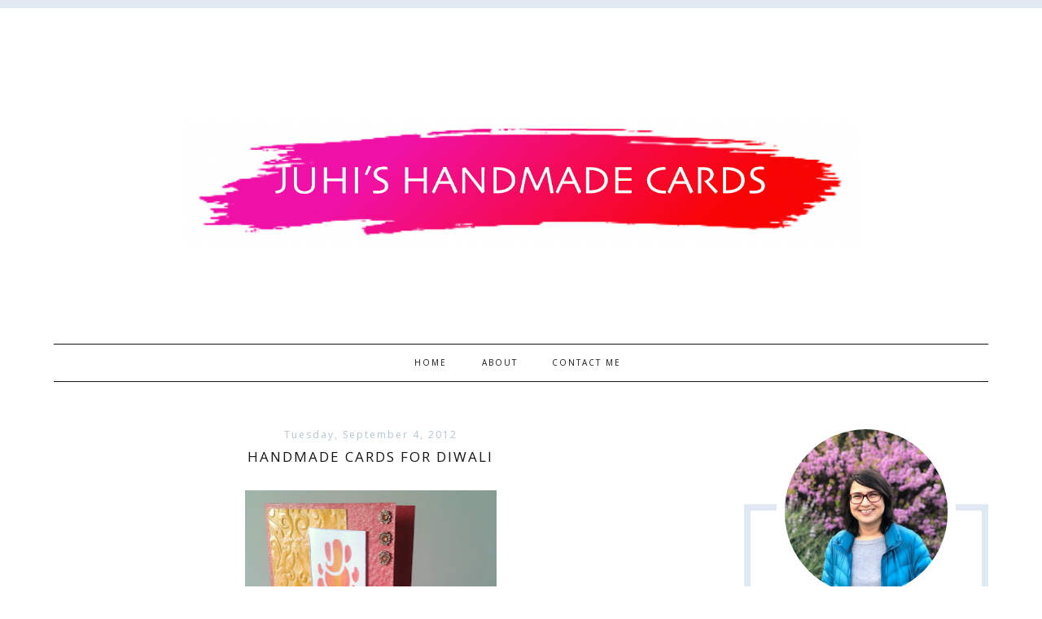

--- FILE ---
content_type: text/html; charset=UTF-8
request_url: https://www.juhishandmadecards.com/2012/09/handmade-cards-for-diwali.html
body_size: 101707
content:
<!DOCTYPE html>
<html xmlns='http://www.w3.org/1999/xhtml' xmlns:b='http://www.google.com/2005/gml/b' xmlns:data='http://www.google.com/2005/gml/data' xmlns:expr='http://www.google.com/2005/gml/expr'>
<head>
<link href='https://www.blogger.com/static/v1/widgets/2944754296-widget_css_bundle.css' rel='stylesheet' type='text/css'/>
<meta charset='utf-8'/>
<meta content='IE=edge' http-equiv='X-UA-Compatible'/>
<meta content='width=device-width, initial-scale=1' name='viewport'/>
<title>Juhi's Handmade Cards: Handmade Cards for Diwali</title>
<link href='https://fonts.googleapis.com/css?family=Open+Sans' rel='stylesheet'/>
<link crossorigin='anonymous' href='https://use.fontawesome.com/releases/v5.5.0/css/all.css' integrity='sha384-B4dIYHKNBt8Bc12p+WXckhzcICo0wtJAoU8YZTY5qE0Id1GSseTk6S+L3BlXeVIU' rel='stylesheet'/>
<script>
function myFunction(x) {
  x.classList.toggle("change");
}
</script>
<style type='text/css'>@font-face{font-family:'Open Sans';font-style:normal;font-weight:400;font-stretch:100%;font-display:swap;src:url(//fonts.gstatic.com/s/opensans/v44/memSYaGs126MiZpBA-UvWbX2vVnXBbObj2OVZyOOSr4dVJWUgsjZ0B4taVIUwaEQbjB_mQ.woff2)format('woff2');unicode-range:U+0460-052F,U+1C80-1C8A,U+20B4,U+2DE0-2DFF,U+A640-A69F,U+FE2E-FE2F;}@font-face{font-family:'Open Sans';font-style:normal;font-weight:400;font-stretch:100%;font-display:swap;src:url(//fonts.gstatic.com/s/opensans/v44/memSYaGs126MiZpBA-UvWbX2vVnXBbObj2OVZyOOSr4dVJWUgsjZ0B4kaVIUwaEQbjB_mQ.woff2)format('woff2');unicode-range:U+0301,U+0400-045F,U+0490-0491,U+04B0-04B1,U+2116;}@font-face{font-family:'Open Sans';font-style:normal;font-weight:400;font-stretch:100%;font-display:swap;src:url(//fonts.gstatic.com/s/opensans/v44/memSYaGs126MiZpBA-UvWbX2vVnXBbObj2OVZyOOSr4dVJWUgsjZ0B4saVIUwaEQbjB_mQ.woff2)format('woff2');unicode-range:U+1F00-1FFF;}@font-face{font-family:'Open Sans';font-style:normal;font-weight:400;font-stretch:100%;font-display:swap;src:url(//fonts.gstatic.com/s/opensans/v44/memSYaGs126MiZpBA-UvWbX2vVnXBbObj2OVZyOOSr4dVJWUgsjZ0B4jaVIUwaEQbjB_mQ.woff2)format('woff2');unicode-range:U+0370-0377,U+037A-037F,U+0384-038A,U+038C,U+038E-03A1,U+03A3-03FF;}@font-face{font-family:'Open Sans';font-style:normal;font-weight:400;font-stretch:100%;font-display:swap;src:url(//fonts.gstatic.com/s/opensans/v44/memSYaGs126MiZpBA-UvWbX2vVnXBbObj2OVZyOOSr4dVJWUgsjZ0B4iaVIUwaEQbjB_mQ.woff2)format('woff2');unicode-range:U+0307-0308,U+0590-05FF,U+200C-2010,U+20AA,U+25CC,U+FB1D-FB4F;}@font-face{font-family:'Open Sans';font-style:normal;font-weight:400;font-stretch:100%;font-display:swap;src:url(//fonts.gstatic.com/s/opensans/v44/memSYaGs126MiZpBA-UvWbX2vVnXBbObj2OVZyOOSr4dVJWUgsjZ0B5caVIUwaEQbjB_mQ.woff2)format('woff2');unicode-range:U+0302-0303,U+0305,U+0307-0308,U+0310,U+0312,U+0315,U+031A,U+0326-0327,U+032C,U+032F-0330,U+0332-0333,U+0338,U+033A,U+0346,U+034D,U+0391-03A1,U+03A3-03A9,U+03B1-03C9,U+03D1,U+03D5-03D6,U+03F0-03F1,U+03F4-03F5,U+2016-2017,U+2034-2038,U+203C,U+2040,U+2043,U+2047,U+2050,U+2057,U+205F,U+2070-2071,U+2074-208E,U+2090-209C,U+20D0-20DC,U+20E1,U+20E5-20EF,U+2100-2112,U+2114-2115,U+2117-2121,U+2123-214F,U+2190,U+2192,U+2194-21AE,U+21B0-21E5,U+21F1-21F2,U+21F4-2211,U+2213-2214,U+2216-22FF,U+2308-230B,U+2310,U+2319,U+231C-2321,U+2336-237A,U+237C,U+2395,U+239B-23B7,U+23D0,U+23DC-23E1,U+2474-2475,U+25AF,U+25B3,U+25B7,U+25BD,U+25C1,U+25CA,U+25CC,U+25FB,U+266D-266F,U+27C0-27FF,U+2900-2AFF,U+2B0E-2B11,U+2B30-2B4C,U+2BFE,U+3030,U+FF5B,U+FF5D,U+1D400-1D7FF,U+1EE00-1EEFF;}@font-face{font-family:'Open Sans';font-style:normal;font-weight:400;font-stretch:100%;font-display:swap;src:url(//fonts.gstatic.com/s/opensans/v44/memSYaGs126MiZpBA-UvWbX2vVnXBbObj2OVZyOOSr4dVJWUgsjZ0B5OaVIUwaEQbjB_mQ.woff2)format('woff2');unicode-range:U+0001-000C,U+000E-001F,U+007F-009F,U+20DD-20E0,U+20E2-20E4,U+2150-218F,U+2190,U+2192,U+2194-2199,U+21AF,U+21E6-21F0,U+21F3,U+2218-2219,U+2299,U+22C4-22C6,U+2300-243F,U+2440-244A,U+2460-24FF,U+25A0-27BF,U+2800-28FF,U+2921-2922,U+2981,U+29BF,U+29EB,U+2B00-2BFF,U+4DC0-4DFF,U+FFF9-FFFB,U+10140-1018E,U+10190-1019C,U+101A0,U+101D0-101FD,U+102E0-102FB,U+10E60-10E7E,U+1D2C0-1D2D3,U+1D2E0-1D37F,U+1F000-1F0FF,U+1F100-1F1AD,U+1F1E6-1F1FF,U+1F30D-1F30F,U+1F315,U+1F31C,U+1F31E,U+1F320-1F32C,U+1F336,U+1F378,U+1F37D,U+1F382,U+1F393-1F39F,U+1F3A7-1F3A8,U+1F3AC-1F3AF,U+1F3C2,U+1F3C4-1F3C6,U+1F3CA-1F3CE,U+1F3D4-1F3E0,U+1F3ED,U+1F3F1-1F3F3,U+1F3F5-1F3F7,U+1F408,U+1F415,U+1F41F,U+1F426,U+1F43F,U+1F441-1F442,U+1F444,U+1F446-1F449,U+1F44C-1F44E,U+1F453,U+1F46A,U+1F47D,U+1F4A3,U+1F4B0,U+1F4B3,U+1F4B9,U+1F4BB,U+1F4BF,U+1F4C8-1F4CB,U+1F4D6,U+1F4DA,U+1F4DF,U+1F4E3-1F4E6,U+1F4EA-1F4ED,U+1F4F7,U+1F4F9-1F4FB,U+1F4FD-1F4FE,U+1F503,U+1F507-1F50B,U+1F50D,U+1F512-1F513,U+1F53E-1F54A,U+1F54F-1F5FA,U+1F610,U+1F650-1F67F,U+1F687,U+1F68D,U+1F691,U+1F694,U+1F698,U+1F6AD,U+1F6B2,U+1F6B9-1F6BA,U+1F6BC,U+1F6C6-1F6CF,U+1F6D3-1F6D7,U+1F6E0-1F6EA,U+1F6F0-1F6F3,U+1F6F7-1F6FC,U+1F700-1F7FF,U+1F800-1F80B,U+1F810-1F847,U+1F850-1F859,U+1F860-1F887,U+1F890-1F8AD,U+1F8B0-1F8BB,U+1F8C0-1F8C1,U+1F900-1F90B,U+1F93B,U+1F946,U+1F984,U+1F996,U+1F9E9,U+1FA00-1FA6F,U+1FA70-1FA7C,U+1FA80-1FA89,U+1FA8F-1FAC6,U+1FACE-1FADC,U+1FADF-1FAE9,U+1FAF0-1FAF8,U+1FB00-1FBFF;}@font-face{font-family:'Open Sans';font-style:normal;font-weight:400;font-stretch:100%;font-display:swap;src:url(//fonts.gstatic.com/s/opensans/v44/memSYaGs126MiZpBA-UvWbX2vVnXBbObj2OVZyOOSr4dVJWUgsjZ0B4vaVIUwaEQbjB_mQ.woff2)format('woff2');unicode-range:U+0102-0103,U+0110-0111,U+0128-0129,U+0168-0169,U+01A0-01A1,U+01AF-01B0,U+0300-0301,U+0303-0304,U+0308-0309,U+0323,U+0329,U+1EA0-1EF9,U+20AB;}@font-face{font-family:'Open Sans';font-style:normal;font-weight:400;font-stretch:100%;font-display:swap;src:url(//fonts.gstatic.com/s/opensans/v44/memSYaGs126MiZpBA-UvWbX2vVnXBbObj2OVZyOOSr4dVJWUgsjZ0B4uaVIUwaEQbjB_mQ.woff2)format('woff2');unicode-range:U+0100-02BA,U+02BD-02C5,U+02C7-02CC,U+02CE-02D7,U+02DD-02FF,U+0304,U+0308,U+0329,U+1D00-1DBF,U+1E00-1E9F,U+1EF2-1EFF,U+2020,U+20A0-20AB,U+20AD-20C0,U+2113,U+2C60-2C7F,U+A720-A7FF;}@font-face{font-family:'Open Sans';font-style:normal;font-weight:400;font-stretch:100%;font-display:swap;src:url(//fonts.gstatic.com/s/opensans/v44/memSYaGs126MiZpBA-UvWbX2vVnXBbObj2OVZyOOSr4dVJWUgsjZ0B4gaVIUwaEQbjA.woff2)format('woff2');unicode-range:U+0000-00FF,U+0131,U+0152-0153,U+02BB-02BC,U+02C6,U+02DA,U+02DC,U+0304,U+0308,U+0329,U+2000-206F,U+20AC,U+2122,U+2191,U+2193,U+2212,U+2215,U+FEFF,U+FFFD;}</style>
<style id='page-skin-1' type='text/css'><!--
/*
-----------------------------------------------
Name:         Wendy
Designer:     Kate - Designer Blogs
URL:          www.designerblogs.com
----------------------------------------------- */
/* Variable definitions
===============================================================================================================
<Group description="Link Custom" selector="">
<Variable name="linkcolor" description="Link Color" type="color" default="#b1c4d5"/>
<Variable name="linkhovercolor" description="Link Hover Color" type="color" default="#161614"/>
</Group>
===============================================================================================================
===============================================================================================================
<Group description="Header Custom" selector="">
<Variable name="topbarcolor" description="Top Bar Color" type="color" default="#e0e9f1"/>
<Variable name="headerfont" description="Header Font" type="font" default="130px 'customfont', cursive;"/>
<Variable name="titlecolor" description="Blog Title Color" type="color" default="#161614"/>
<Variable name="descriptionfont" description="Blog Description Font" type="font" default="10px 'Open Sans', sans-serif;"/>
<Variable name="descriptioncolor" description="Blog Description Color" type="color" default="#161614"/>
</Group>
===============================================================================================================
<Group description="Menu Custom" selector="">
<Variable name="menu.font" description="Menu Font" type="font" default="10px 'Open Sans', sans-serif;"/>
<Variable name="menu.font.color" description="Menu Font Color" type="color" default="#161614"/>
<Variable name="menu.font.color.hover" description="Menu Font Color:Hover" type="color" default="#b1c4d5"/>
<Variable name="menu.border.color" description="Menu Border Color" type="color" default="#161614"/>
</Group>
===============================================================================================================
<Group description="Blog Custom" selector="">
<Variable name="bodyfont" description="Blog Text Font" type="font" default="14px 'Open Sans', sans-serif;"/>
<Variable name="textcolor" description="Blog Text Color" type="color" default="#161614"/>
</Group>
===============================================================================================================
<Group description="Post Custom" selector="">
<Variable name="posttitlefont" description="Post Title Font" type="font" default="17px 'Open Sans', sans-serif;"/>
<Variable name="posttitlecolor" description="Post Title Color" type="color" default="#161614"/>
<Variable name="datefont" description="Post Date Font" type="font" default="12px 'Open Sans', sans-serif;"/>
<Variable name="datecolor" description="Post Date Color" type="color" default="#b1c4d5"/>
<Variable name="postlinecolor" description="Line between posts and sidebar" type="color" default="#fff"/>
<Variable name="post.footer.divider.color" description="Post Footer Line Color" type="color" default="#e0e9f1"/>
<Variable name="sharebuttons" description="Share Buttons Font" type="font" default="10px 'Open Sans', sans-serif;"/>
<Variable name="sharebuttonscolor" description="Share Buttons Font Color" type="color" default="#161614"/>
<Variable name="sharebuttonscolor.hover" description="Share Buttons Hover Color" type="color" default="#b1c4d5"/>
<Variable name="readmorefont" description="Read More Font" type="font" default="12px 'Open Sans', sans-serif;"/>
</Group>
===============================================================================================================
<Group description="Sidebar Custom" selector="">
<Variable name="sidebartitlefont" description="Sidebar Title Font" type="font" default="12px 'Open Sans', sans-serif;"/>
<Variable name="sidebarcolor" description="Sidebar Title Color" type="color" default="#161614"/>
<Variable name="sidebartextfont" description="Sidebar Text Font" type="font" default="13px 'Open Sans', sans-serif;"/>
<Variable name="sidebartextcolor" description="Sidebar Text Color" type="color" default="#161614"/>
<Variable name="sidebarbordertcolor" description="Sidebar Border Color" type="color" default="#e0e9f1"/>
<Variable name="aboutfont" description="Bio Section Title Font" type="font" default="40px 'customfont', cursive;"/>
</Group>
===============================================================================================================
*/
/* MAIN CODE */
body {
font: 14px 'Open Sans', sans-serif;;
line-height: 1.8;
color:#161614;
letter-spacing: 0.6px;
padding: 0px;
margin: 0px;
background-color:#ffffff;
}
body {background-image: url(); background-repeat: no-repeat; background-position: top center;}
/* =============================== */
/* LINKS */
a,
a:link,
a:visited{color: #b1c4d5; text-decoration:none;}
a:hover {color: #161614;}
.post a {margin: 0px !important;}
/* =============================== */
/* MISC */
.blog-feeds, .post-feeds {display: none;}
/* =============================== */
/* NAVBAR */
#navbar {opacity:0;filter:alpha(opacity=0);position:relative;margin-bottom:-30px;z-index:10; display: none;}
#navbar:hover {opacity:0.7;filter:alpha(opacity=70);}
/* =============================== */
/* HEADINGS */
h1,
h2,
h3,
h4,
h5,
h6 {
margin: 10px 0 10px;
font-size: 18px;
font-weight: bold;
}
h1 {font-size: 23px;}
h2 {font-size: 20px;}
h3 {font-size: 18px;}
h4 {font-size: 15px;}
h5 {font-size: 13px;}
h6 {font-size: 12px;}
/* =============================== */
/* IMAGES */
img {max-width: 100%; height: auto;}
.post img {margin-bottom: 10px; margin-top: 10px;}
/* =============================== */
/* MAIN CODE */
#outer-wrapper {max-width: 1200px; margin: 0px auto; box-sizing: border-box; padding: 0% 2%;}
#content-wrapper .container {display: flex; margin-top: 30px;padding-top: 30px;}
#content-wrapper .container #post-wrapper{flex: 3 1 0; margin-right: 3%; border-right: 1px solid #ffffff; padding-right: 3%;}
#content-wrapper .container #sidebar-wrapper{flex: 1 0 0; min-width: 300px;}
/* =============================== */
/* HEADER */
.funnybar {background-color: #e0e9f1; display: block; height: 10px;}
#header {padding: 70px 20px 50px; text-align: center; font-weight: bold;}
#header h1, #header h1 a{font:130px 'customfont', cursive;; font-weight: 400; margin: 0px; padding: 0px; letter-spacing: 0px; color: #161614;}
#header .description {text-transform: uppercase; font: 10px 'Open Sans', sans-serif;; letter-spacing: 2px; color: #161614;}
#header-wrapper {background-position: bottom center; background-repeat: no-repeat;}
/* =============================== */
/* MENU */
#crosscol-wrapper {position: sticky; top: 0; position: -webkit-sticky; background-color: rgba(255,255,255,1); padding: 8px 0px; display: block; border-bottom: 1px solid #161614; border-top: 1px solid #161614;}
.button-menu-mobile {display: none;}
#crosscol .PageList ul{ display: flex; justify-content: center; font: 10px 'Open Sans', sans-serif;; text-transform: uppercase; letter-spacing: 1px; flex-wrap: wrap;}
#crosscol a, #crosscol .selected a {color: #161614; letter-spacing: 2px; padding: 0px 10px; font-weight: normal;}
#crosscol a:hover{color: #b1c4d5;}
/* =============================== */
/* POSTS */
.blog-posts .post-outer {margin-bottom: 30px; padding-bottom: 30px;}
.date-header {font:12px 'Open Sans', sans-serif;; margin: 0px; padding: 0px; line-height: 10px; font-weight: 400; text-align: center; color:#b1c4d5; letter-spacing: 2px;}
.post-title a {color: #161614;}
.post-title {margin: 10px 0px 20px; padding: 0px; font:17px 'Open Sans', sans-serif;; color:#161614; font-weight: 300; text-align: center; text-transform: uppercase; letter-spacing: 2px;}
.post-footer {border-top: 2px solid #eee; margin-top: 20px;}
.post-footer-line {display: flex; justify-content: space-between; font-weight: 300; text-transform: uppercase; font-size: 11px; letter-spacing: 1px;}
.post-footer-line span {margin-right: 3px;}
.post-comment-link {order: -3; margin-right: auto !important;}
.jump-link {display: flex; justify-content: center; margin: 20px 0px;}
.jump-link a {color: #161614; font:12px 'Open Sans', sans-serif;; text-align: center; border: 2px solid #eee; padding: 12px 20px 10px; letter-spacing: 2px; text-transform: uppercase;}
.jump-link a:hover {color: #333; border: 2px solid #161614;}
/* share buttons */
.sharebuttons a {color:#161614; cursor: pointer;}
.sharebuttons a:hover {color:#b1c4d5;}
.post .sharebuttons {font:10px 'Open Sans', sans-serif;; font-weight: 400;text-transform: uppercase; margin-top: 30px; letter-spacing: 1px;}
/* =============================== */
/* PAGINATION */
#blog-pager {text-transform: uppercase; font-weight: bold; font-size: 12px; letter-spacing: 1px; border-top: 2px solid #eeee; padding-top: 10px;}
/* =============================== */
/* COMMENTS */
.post-outer #comments h4 {text-transform: uppercase; font-size: 12px; color: #aaa;}
#comments .comment-form #comment-post-message {font-weight: 300; text-align: center; text-transform: uppercase; border-bottom: 2px solid #eee; padding-bottom: 10px; font-size: 12px; color: #333;}
/* =============================== */
/* SIDEBAR */
#sidebar {margin-top: 90px; border: 8px solid #e0e9f1; padding: 20px;}
#sidebar .widget {margin-bottom: 30px; border-bottom: 2px solid #eee; padding-bottom: 30px; font:13px 'Open Sans', sans-serif;; color:#161614; line-height:1.8;}
#sidebar h2 {font:12px 'Open Sans', sans-serif;; font-weight: 300; margin: 0px 0px 10px; color:#161614; padding: 10px; text-align: center; text-transform: uppercase; letter-spacing: 2px;}
#sidebar .BlogSearch input.gsc-input {padding: 10px; margin: 0px; box-sizing: border-box;}
#sidebar .BlogSearch button.gsc-search-button {background-color: transparent; border: 0px solid #fff; padding: 0px; font-size: 15px; cursor: pointer; color: #aaa;}
#sidebar select {width: 100%; padding: 10px; border: 1px solid #ddd;}
#sidebar ul {margin: 0px; padding: 0px;}
#sidebar li {list-style: none;}
#sidebar .popular-posts {font-size: 13px;}
#sidebar .popular-posts a {font-weight: bold;}
#sidebar .popular-posts img {margin-top: 12px;}
#sidebar .Profile {text-align: center;}
#sidebar .Profile .profile-name-link {padding: 0px; background-image: url() !important;}
#sidebar .Profile .profile-img {display: block; float: none; width: 200px; margin: 0px auto; border-radius: 200px;}
#sidebar .Image:first-child img{border-radius: 300px; max-width: 230px; height: auto; margin: 0px auto; display: block; border: 10px solid #fff;}
#sidebar .Image:first-child {border-bottom: 0px solid #eee !important; margin-bottom: 0px !important; padding-bottom: 0px;}
#sidebar .Image:first-child {margin-top: -130px;}
#sidebar .Image:first-child br {display: none;}
#sidebar .widget:nth-child(2) {text-align: center;}
#sidebar .widget:nth-child(2) .title{font:40px 'customfont', cursive;; padding: 0px; text-transform: initial; letter-spacing: 0px; margin: 0px;}
/* =============================== */
/* FOOTER */
.credits {text-align: center; font-size: 9px; text-transform: uppercase; margin-top: 20px;}
/* =============================== */
/* DASHBOARD */
body#layout {width: 100%;}
body#layout #content-wrapper .container, body#layout #crosscol {display: block;}
body#layout #sidebar, body#layout #main{width: 50%; float: left;}
/* =============================== */
/* OLD CODE */
.comments {clear: both;margin-bottom: 0;margin-top: 0px;}
.comments .comments-content .comment-replies {margin-top: 0;}
#comments h4 {margin:0 0 ;font-weight: bold;line-height: 1em; text-transform:normal; letter-spacing:.2em;color: #444;}
#comments-block {margin:1em 0 1.5em; line-height:1.6em;}
#comments-block .comment-author {margin:.5em 0;}
#comments-block .comment-body {margin:.25em 0 0;}
#comments-block .comment-footer {margin:-.25em 0 2em; line-height: 1.4em; text-transform:uppercase; letter-spacing:.1em;}
#comments-block .comment-body p {margin:0 0 .75em;}
/* ============================================================================================================================ */
/* MOBILE */
@media only screen and (max-width: 768px) {
#content-wrapper .container {flex-direction: column;}
#content-wrapper .container #post-wrapper{flex: 0 0 0; margin-right: 0%; border-right: 0px solid #eee; padding-right: 0%;}
#content-wrapper .container #sidebar-wrapper{flex: 0 0 0; min-width: auto; margin-top: 60px; text-align: center;}
#outer-wrapper {padding: 0px;}
#header-wrapper, #content-wrapper, #footer-wrapper {padding: 0px 5%;}
/*reponsywne menu */
.button-menu-mobile {display: block; background-color: #fff; padding: 5px 10px 0px; text-transform: uppercase; letter-spacing: 2px; cursor: pointer;}
input[type=checkbox]{display: none;}
input[type=checkbox]:checked ~ .remove-check{display: none;}
input[type=checkbox]:checked ~ #menumobile{display: block;}
#menumobile {display: none;}
#crosscol .PageList ul{flex-direction: column;}
#crosscol .PageList li {padding: 0px; margin: 0px;}
#crosscol a, #crosscol .selected a {font-size: 16px;}
#crosscol a, #crosscol .selected a {padding: 15px; font-size: 14px; display: block; border-bottom: 1px solid #eee;}
}
@media only screen and (max-width: 500px) {
.post-footer-line {flex-direction: column; justify-content: center;}
.post-footer-line span {margin: 0px auto;}
}
@media only screen and (max-width: 480px) {
#header {padding: 40px 20px 20px;}
#header h1, #header h1 a {font-size: 6em;}
}
/* Fonts
----------------------------------------------- */
@font-face {
font-family: 'customfont';
src: url([data-uri]) format('woff2'),
url([data-uri]) format('woff');
font-weight: normal;
font-style: normal;
}
/* hamburger menu */
.container-menu {
display: inline-block;
cursor: pointer;
}
.bar1, .bar2, .bar3 {
width: 35px;
height: 5px;
background-color: #333;
margin: 6px 0;
transition: 0.4s;
}
/* Rotate first bar */
.change .bar1 {
-webkit-transform: rotate(-45deg) translate(-9px, 6px) ;
transform: rotate(-45deg) translate(-9px, 6px) ;
}
/* Fade out the second bar */
.change .bar2 {
opacity: 0;
}
/* Rotate last bar */
.change .bar3 {
-webkit-transform: rotate(45deg) translate(-8px, -8px) ;
transform: rotate(45deg) translate(-8px, -8px) ;
}

--></style>
<link href='https://www.blogger.com/dyn-css/authorization.css?targetBlogID=247800139567753540&amp;zx=b7789fb3-09bb-49f6-9b03-62c60cafbeb0' media='none' onload='if(media!=&#39;all&#39;)media=&#39;all&#39;' rel='stylesheet'/><noscript><link href='https://www.blogger.com/dyn-css/authorization.css?targetBlogID=247800139567753540&amp;zx=b7789fb3-09bb-49f6-9b03-62c60cafbeb0' rel='stylesheet'/></noscript>
<meta name='google-adsense-platform-account' content='ca-host-pub-1556223355139109'/>
<meta name='google-adsense-platform-domain' content='blogspot.com'/>

<!-- data-ad-client=ca-pub-2576940011828922 -->

</head>
<body>
<div class='navbar section' id='navbar'><div class='widget Navbar' data-version='1' id='Navbar1'><script type="text/javascript">
    function setAttributeOnload(object, attribute, val) {
      if(window.addEventListener) {
        window.addEventListener('load',
          function(){ object[attribute] = val; }, false);
      } else {
        window.attachEvent('onload', function(){ object[attribute] = val; });
      }
    }
  </script>
<div id="navbar-iframe-container"></div>
<script type="text/javascript" src="https://apis.google.com/js/platform.js"></script>
<script type="text/javascript">
      gapi.load("gapi.iframes:gapi.iframes.style.bubble", function() {
        if (gapi.iframes && gapi.iframes.getContext) {
          gapi.iframes.getContext().openChild({
              url: 'https://www.blogger.com/navbar/247800139567753540?po\x3d4368876025402179029\x26origin\x3dhttps://www.juhishandmadecards.com',
              where: document.getElementById("navbar-iframe-container"),
              id: "navbar-iframe"
          });
        }
      });
    </script><script type="text/javascript">
(function() {
var script = document.createElement('script');
script.type = 'text/javascript';
script.src = '//pagead2.googlesyndication.com/pagead/js/google_top_exp.js';
var head = document.getElementsByTagName('head')[0];
if (head) {
head.appendChild(script);
}})();
</script>
</div></div>
<div class='funnybar'></div>
<div id='outer-wrapper'>
<div id='header-wrapper'>
<div class='container'>
<div class='header section' id='header'><div class='widget Header' data-version='1' id='Header1'>
<div id='header-inner'>
<a href='https://www.juhishandmadecards.com/' style='display: block'>
<img alt='Juhi&#39;s Handmade Cards' height='421px; ' id='Header1_headerimg' src='https://blogger.googleusercontent.com/img/b/R29vZ2xl/AVvXsEjORV_ulLCev7SrMKk2e4zfdz6sS6NV797LE_zX64oDWvFdv47Q5UxJel4yDNwhAdKDnyuLusMuboJRgdJ0qAYhRe1MHpRP1Z54h99eXH77C-t1_lQdo-Bnl3nUIBoakBl9oY3bXpIiZPY/s1600/JHC-banner.png' style='display: block' width='1600px; '/>
</a>
</div>
</div></div>
</div></div>
<div id='crosscol-wrapper' style='text-align:center'>
<label class='button-menu-mobile' for='reveal-email'>
<div class='container-menu' onclick='myFunction(this)'>
<div class='bar1'></div>
<div class='bar2'></div>
<div class='bar3'></div>
</div>
</label>
<input class='button-menu-mobile' id='reveal-email' role='button' type='checkbox'/>
<div id='menumobile'>
<div class='crosscol section' id='crosscol'><div class='widget PageList' data-version='1' id='PageList1'>
<h2>Pages</h2>
<div class='widget-content'>
<ul>
<li><a href='https://www.juhishandmadecards.com/'>Home</a></li>
<li><a href='https://www.juhishandmadecards.com/p/about.html'>About</a></li>
<li><a href='https://www.juhishandmadecards.com/p/contact-me.html'>Contact Me</a></li>
</ul>
<div class='clear'></div>
</div>
</div></div>
</div>
</div>
<div id='content-wrapper'>
<div class='container'>
<div id='post-wrapper'>
<div class='main section' id='main'><div class='widget Blog' data-version='1' id='Blog1'>
<div class='blog-posts hfeed'>

          <div class="date-outer">
        
<h2 class='date-header'><span>Tuesday, September 4, 2012</span></h2>

          <div class="date-posts">
        
<div class='post-outer'>
<div class='post hentry uncustomized-post-template' itemprop='blogPost' itemscope='itemscope' itemtype='http://schema.org/BlogPosting'>
<meta content='https://blogger.googleusercontent.com/img/b/R29vZ2xl/AVvXsEhCMUqY8jOSGAiAQ2FsUnJfmyfxo-bDfHYOmUklmHuZ2g8L2fHT0BDI3rP2vUS768OTqoFynnfHVihSurN-xFEYlyBbqziYVAdbwUvhWjlZJQ5xFsjHgvt78BeTKvoq12eFMeda_2LTZDM/s320/handmade+diwali+card+1.jpg' itemprop='image_url'/>
<meta content='247800139567753540' itemprop='blogId'/>
<meta content='4368876025402179029' itemprop='postId'/>
<a name='4368876025402179029'></a>
<h3 class='post-title entry-title' itemprop='name'>
Handmade Cards for Diwali
</h3>
<div class='post-header'>
<div class='post-header-line-1'></div>
</div>
<div class='post-body entry-content' id='post-body-4368876025402179029' itemprop='description articleBody'>
<div dir="ltr" style="text-align: left;" trbidi="on">
<div class="separator" style="clear: both; text-align: center;">
<a href="https://blogger.googleusercontent.com/img/b/R29vZ2xl/AVvXsEhCMUqY8jOSGAiAQ2FsUnJfmyfxo-bDfHYOmUklmHuZ2g8L2fHT0BDI3rP2vUS768OTqoFynnfHVihSurN-xFEYlyBbqziYVAdbwUvhWjlZJQ5xFsjHgvt78BeTKvoq12eFMeda_2LTZDM/s1600/handmade+diwali+card+1.jpg" imageanchor="1" style="margin-left: 1em; margin-right: 1em;"><img border="0" height="320" src="https://blogger.googleusercontent.com/img/b/R29vZ2xl/AVvXsEhCMUqY8jOSGAiAQ2FsUnJfmyfxo-bDfHYOmUklmHuZ2g8L2fHT0BDI3rP2vUS768OTqoFynnfHVihSurN-xFEYlyBbqziYVAdbwUvhWjlZJQ5xFsjHgvt78BeTKvoq12eFMeda_2LTZDM/s320/handmade+diwali+card+1.jpg" width="309" /></a></div>
<br />
<div class="separator" style="clear: both; text-align: center;">
<a href="https://blogger.googleusercontent.com/img/b/R29vZ2xl/AVvXsEhhRY69iMy73RBKvnIR8SW6U-46lrIkPzgaJaGxFhea67fkOpvu3wZN32mQwbJ1AeuhErjMXC3kDneKICmI1ZklMF-QUDGotJazBW1KKp_wP1TS6YIy4T_Ivy0h35bj5nhLZqc4qbve1QQ/s1600/handmade+diwali+card+2.jpg" imageanchor="1" style="margin-left: 1em; margin-right: 1em;"><img border="0" height="320" src="https://blogger.googleusercontent.com/img/b/R29vZ2xl/AVvXsEhhRY69iMy73RBKvnIR8SW6U-46lrIkPzgaJaGxFhea67fkOpvu3wZN32mQwbJ1AeuhErjMXC3kDneKICmI1ZklMF-QUDGotJazBW1KKp_wP1TS6YIy4T_Ivy0h35bj5nhLZqc4qbve1QQ/s320/handmade+diwali+card+2.jpg" width="271" /></a></div>
<br />
<div class="separator" style="clear: both; text-align: center;">
<a href="https://blogger.googleusercontent.com/img/b/R29vZ2xl/AVvXsEgGSCjjqYtnNaJGzjFR2U4YtOCl8t_kCi846a8GNWfRzGnfBYqhpCj9zhKua6l0pScHOy0xO-b6Fe0fiIpj0RyDDSFTJbpUX3WrzfBmGLKEt6A_3pHGjvgsLROkqYCS2Sex7T9DRoeyfxw/s1600/handmade+diwali+card+3.jpg" imageanchor="1" style="margin-left: 1em; margin-right: 1em;"><img border="0" height="320" src="https://blogger.googleusercontent.com/img/b/R29vZ2xl/AVvXsEgGSCjjqYtnNaJGzjFR2U4YtOCl8t_kCi846a8GNWfRzGnfBYqhpCj9zhKua6l0pScHOy0xO-b6Fe0fiIpj0RyDDSFTJbpUX3WrzfBmGLKEt6A_3pHGjvgsLROkqYCS2Sex7T9DRoeyfxw/s320/handmade+diwali+card+3.jpg" width="290" /></a></div>
Yeah I know Diwali is still more than 2 months away...I made a set of Diwali cards on request. I decided to keep a few for myself to send out to friends and family this year, will probably make a few more cause I absolutely love how they turned out....<br />
I've used <a href="http://pie-lane.blogspot.in/p/about-us.html">PieLane</a> Ganpati Stencil for card no 1, I've embossed with the stencil and then colored with distress inks. The tutorial of this procedure can be found <a href="http://pie-lane.blogspot.in/2012/03/stencils-and-embossing.html">here</a>.<br />
The flame of the diya/lamp in the rest of the cards is handcut. The diya base is half of a 2" punched circle.<br />
<div class="separator" style="clear: both; text-align: center;">
<a href="https://blogger.googleusercontent.com/img/b/R29vZ2xl/AVvXsEjnKsSCXTIBMvM-w0-bGzikwqRXVms6gF6M-aPPSwTIW1WGC1RxodDQEH3jA-s6eDivl18Nrr_CgSpaZN5sz6BVLbtrk0Cm_SBcdnHgjz2hEx9523lOorHzpKUrieT-rckp4cJPa3EqwfY/s1600/handmade+diwali+card+4.jpg" imageanchor="1" style="margin-left: 1em; margin-right: 1em;"><img border="0" height="320" src="https://blogger.googleusercontent.com/img/b/R29vZ2xl/AVvXsEjnKsSCXTIBMvM-w0-bGzikwqRXVms6gF6M-aPPSwTIW1WGC1RxodDQEH3jA-s6eDivl18Nrr_CgSpaZN5sz6BVLbtrk0Cm_SBcdnHgjz2hEx9523lOorHzpKUrieT-rckp4cJPa3EqwfY/s320/handmade+diwali+card+4.jpg" width="300" /></a></div>
<div>
Thanks for visiting,</div>
<div>
Juhi</div>
</div>
<div style='clear: both;'></div>
</div>
<center>
<script async='async' defer='defer' src='//assets.pinterest.com/js/pinit.js'></script>
<div class='sharebuttons'>
Share:
<a class='facebook' href='http://www.facebook.com/sharer.php?u=https://www.juhishandmadecards.com/2012/09/handmade-cards-for-diwali.html&t=Handmade Cards for Diwali' rel='nofollow' target='_blank' title='Share on Facebook'>Facebook</a> - 
<a class='twitter' href='https://twitter.com/share?url=https://www.juhishandmadecards.com/2012/09/handmade-cards-for-diwali.html&title=Handmade Cards for Diwali' rel='nofollow' target='_blank' title='Tweet This'>Twitter</a> - 
<a class='pint-er-est' data-pin-custom='true' data-pin-do='buttonPin' href='https://www.pinterest.com/pin/create/button/'>Pinterest</a> - 

<script src="//static.addtoany.com/menu/page.js" type="text/javascript"></script>
<a class='a2a_dd' href='http://www.addtoany.com/share_save'>Other</a><p class='a2a_linkname_escape' style='display:none'>Handmade Cards for Diwali</p><script type='text/javascript'>var a2a_config = a2a_config || {};a2a_config.linkname_escape=1;a2a_config.linkurl="https://www.juhishandmadecards.com/2012/09/handmade-cards-for-diwali.html";</script><script src="//static.addtoany.com/menu/page.js" type="text/javascript"></script>
</div>
</center>
<div class='post-footer'>
<div class='post-footer-line post-footer-line-1'>
<span class='post-author vcard'>
Posted by
<span class='fn' itemprop='author' itemscope='itemscope' itemtype='http://schema.org/Person'>
<meta content='https://www.blogger.com/profile/02265095122122970909' itemprop='url'/>
<a class='g-profile' href='https://www.blogger.com/profile/02265095122122970909' rel='author' title='author profile'>
<span itemprop='name'>Juhi</span>
</a>
</span>
</span>
<span class='post-timestamp'>
at
<meta content='https://www.juhishandmadecards.com/2012/09/handmade-cards-for-diwali.html' itemprop='url'/>
<a class='timestamp-link' href='https://www.juhishandmadecards.com/2012/09/handmade-cards-for-diwali.html' rel='bookmark' title='permanent link'><abbr class='published' itemprop='datePublished' title='2012-09-04T04:40:00-07:00'>4:40&#8239;AM</abbr></a>
</span>
<span class='reaction-buttons'>
</span>
<span class='post-comment-link'>
</span>
<span class='post-backlinks post-comment-link'>
</span>
<span class='post-icons'>
<span class='item-action'>
<a href='https://www.blogger.com/email-post/247800139567753540/4368876025402179029' title='Email Post'>
<img alt='' class='icon-action' height='13' src='https://resources.blogblog.com/img/icon18_email.gif' width='18'/>
</a>
</span>
<span class='item-control blog-admin pid-1944300342'>
<a href='https://www.blogger.com/post-edit.g?blogID=247800139567753540&postID=4368876025402179029&from=pencil' title='Edit Post'>
<img alt='' class='icon-action' height='18' src='https://resources.blogblog.com/img/icon18_edit_allbkg.gif' width='18'/>
</a>
</span>
</span>
<div class='post-share-buttons goog-inline-block'>
</div>
</div>
<div class='post-footer-line post-footer-line-2'>
<span class='post-labels'>
Labels:
<a href='https://www.juhishandmadecards.com/search/label/Indian%20Festivals' rel='tag'>Indian Festivals</a>,
<a href='https://www.juhishandmadecards.com/search/label/Traditional%20Indian' rel='tag'>Traditional Indian</a>
</span>
</div>
<div class='post-footer-line post-footer-line-3'>
<span class='post-location'>
</span>
</div>
</div>
</div>
<div class='comments' id='comments'>
<a name='comments'></a>
<h4>13 comments:</h4>
<div class='comments-content'>
<script async='async' src='' type='text/javascript'></script>
<script type='text/javascript'>
    (function() {
      var items = null;
      var msgs = null;
      var config = {};

// <![CDATA[
      var cursor = null;
      if (items && items.length > 0) {
        cursor = parseInt(items[items.length - 1].timestamp) + 1;
      }

      var bodyFromEntry = function(entry) {
        var text = (entry &&
                    ((entry.content && entry.content.$t) ||
                     (entry.summary && entry.summary.$t))) ||
            '';
        if (entry && entry.gd$extendedProperty) {
          for (var k in entry.gd$extendedProperty) {
            if (entry.gd$extendedProperty[k].name == 'blogger.contentRemoved') {
              return '<span class="deleted-comment">' + text + '</span>';
            }
          }
        }
        return text;
      }

      var parse = function(data) {
        cursor = null;
        var comments = [];
        if (data && data.feed && data.feed.entry) {
          for (var i = 0, entry; entry = data.feed.entry[i]; i++) {
            var comment = {};
            // comment ID, parsed out of the original id format
            var id = /blog-(\d+).post-(\d+)/.exec(entry.id.$t);
            comment.id = id ? id[2] : null;
            comment.body = bodyFromEntry(entry);
            comment.timestamp = Date.parse(entry.published.$t) + '';
            if (entry.author && entry.author.constructor === Array) {
              var auth = entry.author[0];
              if (auth) {
                comment.author = {
                  name: (auth.name ? auth.name.$t : undefined),
                  profileUrl: (auth.uri ? auth.uri.$t : undefined),
                  avatarUrl: (auth.gd$image ? auth.gd$image.src : undefined)
                };
              }
            }
            if (entry.link) {
              if (entry.link[2]) {
                comment.link = comment.permalink = entry.link[2].href;
              }
              if (entry.link[3]) {
                var pid = /.*comments\/default\/(\d+)\?.*/.exec(entry.link[3].href);
                if (pid && pid[1]) {
                  comment.parentId = pid[1];
                }
              }
            }
            comment.deleteclass = 'item-control blog-admin';
            if (entry.gd$extendedProperty) {
              for (var k in entry.gd$extendedProperty) {
                if (entry.gd$extendedProperty[k].name == 'blogger.itemClass') {
                  comment.deleteclass += ' ' + entry.gd$extendedProperty[k].value;
                } else if (entry.gd$extendedProperty[k].name == 'blogger.displayTime') {
                  comment.displayTime = entry.gd$extendedProperty[k].value;
                }
              }
            }
            comments.push(comment);
          }
        }
        return comments;
      };

      var paginator = function(callback) {
        if (hasMore()) {
          var url = config.feed + '?alt=json&v=2&orderby=published&reverse=false&max-results=50';
          if (cursor) {
            url += '&published-min=' + new Date(cursor).toISOString();
          }
          window.bloggercomments = function(data) {
            var parsed = parse(data);
            cursor = parsed.length < 50 ? null
                : parseInt(parsed[parsed.length - 1].timestamp) + 1
            callback(parsed);
            window.bloggercomments = null;
          }
          url += '&callback=bloggercomments';
          var script = document.createElement('script');
          script.type = 'text/javascript';
          script.src = url;
          document.getElementsByTagName('head')[0].appendChild(script);
        }
      };
      var hasMore = function() {
        return !!cursor;
      };
      var getMeta = function(key, comment) {
        if ('iswriter' == key) {
          var matches = !!comment.author
              && comment.author.name == config.authorName
              && comment.author.profileUrl == config.authorUrl;
          return matches ? 'true' : '';
        } else if ('deletelink' == key) {
          return config.baseUri + '/comment/delete/'
               + config.blogId + '/' + comment.id;
        } else if ('deleteclass' == key) {
          return comment.deleteclass;
        }
        return '';
      };

      var replybox = null;
      var replyUrlParts = null;
      var replyParent = undefined;

      var onReply = function(commentId, domId) {
        if (replybox == null) {
          // lazily cache replybox, and adjust to suit this style:
          replybox = document.getElementById('comment-editor');
          if (replybox != null) {
            replybox.height = '250px';
            replybox.style.display = 'block';
            replyUrlParts = replybox.src.split('#');
          }
        }
        if (replybox && (commentId !== replyParent)) {
          replybox.src = '';
          document.getElementById(domId).insertBefore(replybox, null);
          replybox.src = replyUrlParts[0]
              + (commentId ? '&parentID=' + commentId : '')
              + '#' + replyUrlParts[1];
          replyParent = commentId;
        }
      };

      var hash = (window.location.hash || '#').substring(1);
      var startThread, targetComment;
      if (/^comment-form_/.test(hash)) {
        startThread = hash.substring('comment-form_'.length);
      } else if (/^c[0-9]+$/.test(hash)) {
        targetComment = hash.substring(1);
      }

      // Configure commenting API:
      var configJso = {
        'maxDepth': config.maxThreadDepth
      };
      var provider = {
        'id': config.postId,
        'data': items,
        'loadNext': paginator,
        'hasMore': hasMore,
        'getMeta': getMeta,
        'onReply': onReply,
        'rendered': true,
        'initComment': targetComment,
        'initReplyThread': startThread,
        'config': configJso,
        'messages': msgs
      };

      var render = function() {
        if (window.goog && window.goog.comments) {
          var holder = document.getElementById('comment-holder');
          window.goog.comments.render(holder, provider);
        }
      };

      // render now, or queue to render when library loads:
      if (window.goog && window.goog.comments) {
        render();
      } else {
        window.goog = window.goog || {};
        window.goog.comments = window.goog.comments || {};
        window.goog.comments.loadQueue = window.goog.comments.loadQueue || [];
        window.goog.comments.loadQueue.push(render);
      }
    })();
// ]]>
  </script>
<div id='comment-holder'>
<div class="comment-thread toplevel-thread"><ol id="top-ra"><li class="comment" id="c7927942536346185071"><div class="avatar-image-container"><img src="//blogger.googleusercontent.com/img/b/R29vZ2xl/AVvXsEiT8Ou6vnfFNNzZJcFa8yYP8JTc7i4KgtOEiGe0VPhrBRltZBVNX1nKqIzyvBbTC2Qkdv5tEgelNmdnpLg4jOZN5R3qITP7nxuHr7E-m42XRCDejOfMtRvQMeX6Di7eaCs/s45-c/12083863_10208560671682363_1065315162_n.jpg" alt=""/></div><div class="comment-block"><div class="comment-header"><cite class="user"><a href="https://www.blogger.com/profile/05713285222781969491" rel="nofollow">Anita Kejriwal</a></cite><span class="icon user "></span><span class="datetime secondary-text"><a rel="nofollow" href="https://www.juhishandmadecards.com/2012/09/handmade-cards-for-diwali.html?showComment=1346760854892#c7927942536346185071">September 4, 2012 at 5:14&#8239;AM</a></span></div><p class="comment-content">Very Nice!!!<br></p><span class="comment-actions secondary-text"><a class="comment-reply" target="_self" data-comment-id="7927942536346185071">Reply</a><span class="item-control blog-admin blog-admin pid-15561125"><a target="_self" href="https://www.blogger.com/comment/delete/247800139567753540/7927942536346185071">Delete</a></span></span></div><div class="comment-replies"><div id="c7927942536346185071-rt" class="comment-thread inline-thread hidden"><span class="thread-toggle thread-expanded"><span class="thread-arrow"></span><span class="thread-count"><a target="_self">Replies</a></span></span><ol id="c7927942536346185071-ra" class="thread-chrome thread-expanded"><div></div><div id="c7927942536346185071-continue" class="continue"><a class="comment-reply" target="_self" data-comment-id="7927942536346185071">Reply</a></div></ol></div></div><div class="comment-replybox-single" id="c7927942536346185071-ce"></div></li><li class="comment" id="c5427342651187024913"><div class="avatar-image-container"><img src="//www.blogger.com/img/blogger_logo_round_35.png" alt=""/></div><div class="comment-block"><div class="comment-header"><cite class="user"><a href="https://www.blogger.com/profile/06521277849861402377" rel="nofollow">Dr Sonia S V</a></cite><span class="icon user "></span><span class="datetime secondary-text"><a rel="nofollow" href="https://www.juhishandmadecards.com/2012/09/handmade-cards-for-diwali.html?showComment=1346762771067#c5427342651187024913">September 4, 2012 at 5:46&#8239;AM</a></span></div><p class="comment-content">Each so precious but love the Ganesha card</p><span class="comment-actions secondary-text"><a class="comment-reply" target="_self" data-comment-id="5427342651187024913">Reply</a><span class="item-control blog-admin blog-admin pid-222637444"><a target="_self" href="https://www.blogger.com/comment/delete/247800139567753540/5427342651187024913">Delete</a></span></span></div><div class="comment-replies"><div id="c5427342651187024913-rt" class="comment-thread inline-thread hidden"><span class="thread-toggle thread-expanded"><span class="thread-arrow"></span><span class="thread-count"><a target="_self">Replies</a></span></span><ol id="c5427342651187024913-ra" class="thread-chrome thread-expanded"><div></div><div id="c5427342651187024913-continue" class="continue"><a class="comment-reply" target="_self" data-comment-id="5427342651187024913">Reply</a></div></ol></div></div><div class="comment-replybox-single" id="c5427342651187024913-ce"></div></li><li class="comment" id="c3826161531971808953"><div class="avatar-image-container"><img src="//blogger.googleusercontent.com/img/b/R29vZ2xl/AVvXsEizslOuKZ7-b3ASdL1fO2gft47ztmU0uiaI-LklwGq_mwc1aS6CkXpTob9J92_QJ5ghiWaRkM78xn9_ypRYdry-ArukwpEVGpRl800XNY0IyrgHhZnjfgpPINr5di2JTQE/s45-c/55.jpg" alt=""/></div><div class="comment-block"><div class="comment-header"><cite class="user"><a href="https://www.blogger.com/profile/01120311358062676566" rel="nofollow">Neha</a></cite><span class="icon user "></span><span class="datetime secondary-text"><a rel="nofollow" href="https://www.juhishandmadecards.com/2012/09/handmade-cards-for-diwali.html?showComment=1346769389015#c3826161531971808953">September 4, 2012 at 7:36&#8239;AM</a></span></div><p class="comment-content">all them are fabulous!! nice work !</p><span class="comment-actions secondary-text"><a class="comment-reply" target="_self" data-comment-id="3826161531971808953">Reply</a><span class="item-control blog-admin blog-admin pid-887657309"><a target="_self" href="https://www.blogger.com/comment/delete/247800139567753540/3826161531971808953">Delete</a></span></span></div><div class="comment-replies"><div id="c3826161531971808953-rt" class="comment-thread inline-thread hidden"><span class="thread-toggle thread-expanded"><span class="thread-arrow"></span><span class="thread-count"><a target="_self">Replies</a></span></span><ol id="c3826161531971808953-ra" class="thread-chrome thread-expanded"><div></div><div id="c3826161531971808953-continue" class="continue"><a class="comment-reply" target="_self" data-comment-id="3826161531971808953">Reply</a></div></ol></div></div><div class="comment-replybox-single" id="c3826161531971808953-ce"></div></li><li class="comment" id="c5298504494782671362"><div class="avatar-image-container"><img src="//blogger.googleusercontent.com/img/b/R29vZ2xl/AVvXsEgV5pR_51ODiPoYmQQLaKTpv5i9Bn1YA3yZ-1W0GH-IQ7F1s547JpkfkHurrPDblHuERho18GsTFnmIItM3tkYNAPatd3MnyHFrOkWUgnMTEXM7hrfdWbT6NPiq8vtD4j4/s45-c/archana2.jpg" alt=""/></div><div class="comment-block"><div class="comment-header"><cite class="user"><a href="https://www.blogger.com/profile/11857185444708102092" rel="nofollow">Handmade Cards by Archana</a></cite><span class="icon user "></span><span class="datetime secondary-text"><a rel="nofollow" href="https://www.juhishandmadecards.com/2012/09/handmade-cards-for-diwali.html?showComment=1346774837545#c5298504494782671362">September 4, 2012 at 9:07&#8239;AM</a></span></div><p class="comment-content">All the cards are superb!!</p><span class="comment-actions secondary-text"><a class="comment-reply" target="_self" data-comment-id="5298504494782671362">Reply</a><span class="item-control blog-admin blog-admin pid-1700663597"><a target="_self" href="https://www.blogger.com/comment/delete/247800139567753540/5298504494782671362">Delete</a></span></span></div><div class="comment-replies"><div id="c5298504494782671362-rt" class="comment-thread inline-thread hidden"><span class="thread-toggle thread-expanded"><span class="thread-arrow"></span><span class="thread-count"><a target="_self">Replies</a></span></span><ol id="c5298504494782671362-ra" class="thread-chrome thread-expanded"><div></div><div id="c5298504494782671362-continue" class="continue"><a class="comment-reply" target="_self" data-comment-id="5298504494782671362">Reply</a></div></ol></div></div><div class="comment-replybox-single" id="c5298504494782671362-ce"></div></li><li class="comment" id="c6510055490353574131"><div class="avatar-image-container"><img src="//blogger.googleusercontent.com/img/b/R29vZ2xl/AVvXsEi60T63UQl540CIZmcKVW7VURNSzigFkNp6pAJQtz1ex_KTZ6kJ_DrbiBhgjOCA0Gzf22paPfXrcuFk30eOVia5l9-Y9kmAhof7r_ARXyUI0MzGSf2ud-mNSjvT57eiZwc/s45-c/my+pic1.jpg" alt=""/></div><div class="comment-block"><div class="comment-header"><cite class="user"><a href="https://www.blogger.com/profile/07669776160155842116" rel="nofollow">Jaya Raghuvanshi</a></cite><span class="icon user "></span><span class="datetime secondary-text"><a rel="nofollow" href="https://www.juhishandmadecards.com/2012/09/handmade-cards-for-diwali.html?showComment=1346785739805#c6510055490353574131">September 4, 2012 at 12:08&#8239;PM</a></span></div><p class="comment-content">Beautiful cards !! Love the Ganesha card..</p><span class="comment-actions secondary-text"><a class="comment-reply" target="_self" data-comment-id="6510055490353574131">Reply</a><span class="item-control blog-admin blog-admin pid-1987677094"><a target="_self" href="https://www.blogger.com/comment/delete/247800139567753540/6510055490353574131">Delete</a></span></span></div><div class="comment-replies"><div id="c6510055490353574131-rt" class="comment-thread inline-thread hidden"><span class="thread-toggle thread-expanded"><span class="thread-arrow"></span><span class="thread-count"><a target="_self">Replies</a></span></span><ol id="c6510055490353574131-ra" class="thread-chrome thread-expanded"><div></div><div id="c6510055490353574131-continue" class="continue"><a class="comment-reply" target="_self" data-comment-id="6510055490353574131">Reply</a></div></ol></div></div><div class="comment-replybox-single" id="c6510055490353574131-ce"></div></li><li class="comment" id="c8781807830821007674"><div class="avatar-image-container"><img src="//blogger.googleusercontent.com/img/b/R29vZ2xl/AVvXsEiMCm4i_1MC5bVej0uTGDGzcvFPvcI-EiUqH4t0-szEw8WWkMvlmD1ogf_14XzfW1AYo4FHGXFt1rPgyb0VxWNkxxT-gK3KpFLIMwvw_oiWK-Or_2T12N_hUhDupZF6xw/s45-c/babu+function+010+compresed.JPG" alt=""/></div><div class="comment-block"><div class="comment-header"><cite class="user"><a href="https://www.blogger.com/profile/14788751169603007106" rel="nofollow">MEGHA</a></cite><span class="icon user "></span><span class="datetime secondary-text"><a rel="nofollow" href="https://www.juhishandmadecards.com/2012/09/handmade-cards-for-diwali.html?showComment=1346813593027#c8781807830821007674">September 4, 2012 at 7:53&#8239;PM</a></span></div><p class="comment-content">lovely cards,good pre preperation<br>megha<br>http://meghanuj01.blogspot.in/</p><span class="comment-actions secondary-text"><a class="comment-reply" target="_self" data-comment-id="8781807830821007674">Reply</a><span class="item-control blog-admin blog-admin pid-1673349447"><a target="_self" href="https://www.blogger.com/comment/delete/247800139567753540/8781807830821007674">Delete</a></span></span></div><div class="comment-replies"><div id="c8781807830821007674-rt" class="comment-thread inline-thread hidden"><span class="thread-toggle thread-expanded"><span class="thread-arrow"></span><span class="thread-count"><a target="_self">Replies</a></span></span><ol id="c8781807830821007674-ra" class="thread-chrome thread-expanded"><div></div><div id="c8781807830821007674-continue" class="continue"><a class="comment-reply" target="_self" data-comment-id="8781807830821007674">Reply</a></div></ol></div></div><div class="comment-replybox-single" id="c8781807830821007674-ce"></div></li><li class="comment" id="c7191598381329222915"><div class="avatar-image-container"><img src="//resources.blogblog.com/img/blank.gif" alt=""/></div><div class="comment-block"><div class="comment-header"><cite class="user"><a href="http://www.brendawatson.com" rel="nofollow">Martin Bacon</a></cite><span class="icon user "></span><span class="datetime secondary-text"><a rel="nofollow" href="https://www.juhishandmadecards.com/2012/09/handmade-cards-for-diwali.html?showComment=1346931065320#c7191598381329222915">September 6, 2012 at 4:31&#8239;AM</a></span></div><p class="comment-content">Very Lovely Cards. I Want to purchase it. I very Like a Ganesha card.</p><span class="comment-actions secondary-text"><a class="comment-reply" target="_self" data-comment-id="7191598381329222915">Reply</a><span class="item-control blog-admin blog-admin pid-1306242867"><a target="_self" href="https://www.blogger.com/comment/delete/247800139567753540/7191598381329222915">Delete</a></span></span></div><div class="comment-replies"><div id="c7191598381329222915-rt" class="comment-thread inline-thread hidden"><span class="thread-toggle thread-expanded"><span class="thread-arrow"></span><span class="thread-count"><a target="_self">Replies</a></span></span><ol id="c7191598381329222915-ra" class="thread-chrome thread-expanded"><div></div><div id="c7191598381329222915-continue" class="continue"><a class="comment-reply" target="_self" data-comment-id="7191598381329222915">Reply</a></div></ol></div></div><div class="comment-replybox-single" id="c7191598381329222915-ce"></div></li><li class="comment" id="c4111820753630151497"><div class="avatar-image-container"><img src="//blogger.googleusercontent.com/img/b/R29vZ2xl/AVvXsEh4WAQpFwbvGOtIi23zMTt8EqlVMjOiXCzm3UyLso-7g8eLMUv1chO_VLEMoZAyYIzuZA5W1j_ytVLGoNInLWSndP4udzeBEdFVk0rx8zQ04UjPoj59c5jrdDBr_kptwg/s45-c/emma-matthews-80KqDlgsqA0-unsplash.jpg" alt=""/></div><div class="comment-block"><div class="comment-header"><cite class="user"><a href="https://www.blogger.com/profile/13410475655247722453" rel="nofollow">Vijaylaxmi Siyal</a></cite><span class="icon user "></span><span class="datetime secondary-text"><a rel="nofollow" href="https://www.juhishandmadecards.com/2012/09/handmade-cards-for-diwali.html?showComment=1347001579496#c4111820753630151497">September 7, 2012 at 12:06&#8239;AM</a></span></div><p class="comment-content">All are Superb....ur work is quite unique &amp; inspiring...<br>Shalu..<br>www.allbyheart.blogspot.com</p><span class="comment-actions secondary-text"><a class="comment-reply" target="_self" data-comment-id="4111820753630151497">Reply</a><span class="item-control blog-admin blog-admin pid-1722780234"><a target="_self" href="https://www.blogger.com/comment/delete/247800139567753540/4111820753630151497">Delete</a></span></span></div><div class="comment-replies"><div id="c4111820753630151497-rt" class="comment-thread inline-thread hidden"><span class="thread-toggle thread-expanded"><span class="thread-arrow"></span><span class="thread-count"><a target="_self">Replies</a></span></span><ol id="c4111820753630151497-ra" class="thread-chrome thread-expanded"><div></div><div id="c4111820753630151497-continue" class="continue"><a class="comment-reply" target="_self" data-comment-id="4111820753630151497">Reply</a></div></ol></div></div><div class="comment-replybox-single" id="c4111820753630151497-ce"></div></li><li class="comment" id="c6503118828118297910"><div class="avatar-image-container"><img src="//resources.blogblog.com/img/blank.gif" alt=""/></div><div class="comment-block"><div class="comment-header"><cite class="user"><a href="http://craftyvillage.wordpress.com" rel="nofollow">Sakhi</a></cite><span class="icon user "></span><span class="datetime secondary-text"><a rel="nofollow" href="https://www.juhishandmadecards.com/2012/09/handmade-cards-for-diwali.html?showComment=1347009158613#c6503118828118297910">September 7, 2012 at 2:12&#8239;AM</a></span></div><p class="comment-content">Great work... lovely cards... all of them :)</p><span class="comment-actions secondary-text"><a class="comment-reply" target="_self" data-comment-id="6503118828118297910">Reply</a><span class="item-control blog-admin blog-admin pid-1306242867"><a target="_self" href="https://www.blogger.com/comment/delete/247800139567753540/6503118828118297910">Delete</a></span></span></div><div class="comment-replies"><div id="c6503118828118297910-rt" class="comment-thread inline-thread hidden"><span class="thread-toggle thread-expanded"><span class="thread-arrow"></span><span class="thread-count"><a target="_self">Replies</a></span></span><ol id="c6503118828118297910-ra" class="thread-chrome thread-expanded"><div></div><div id="c6503118828118297910-continue" class="continue"><a class="comment-reply" target="_self" data-comment-id="6503118828118297910">Reply</a></div></ol></div></div><div class="comment-replybox-single" id="c6503118828118297910-ce"></div></li><li class="comment" id="c2930859352025876487"><div class="avatar-image-container"><img src="//resources.blogblog.com/img/blank.gif" alt=""/></div><div class="comment-block"><div class="comment-header"><cite class="user">Anonymous</cite><span class="icon user "></span><span class="datetime secondary-text"><a rel="nofollow" href="https://www.juhishandmadecards.com/2012/09/handmade-cards-for-diwali.html?showComment=1347039826284#c2930859352025876487">September 7, 2012 at 10:43&#8239;AM</a></span></div><p class="comment-content">Kudos to you. Beautiful cards.<br><br>You have an outstanding blog.<br>All the work done by you is MARVELOUS.<br><br>I will be giving comments on them one by one. Must say the dedication , creativity and the hard work you have put in all your work brings out the talent you have.<br><br>SIMPLY OUTSTANDING BLOG YOU HAVE maintained of your creative work</p><span class="comment-actions secondary-text"><a class="comment-reply" target="_self" data-comment-id="2930859352025876487">Reply</a><span class="item-control blog-admin blog-admin pid-1306242867"><a target="_self" href="https://www.blogger.com/comment/delete/247800139567753540/2930859352025876487">Delete</a></span></span></div><div class="comment-replies"><div id="c2930859352025876487-rt" class="comment-thread inline-thread hidden"><span class="thread-toggle thread-expanded"><span class="thread-arrow"></span><span class="thread-count"><a target="_self">Replies</a></span></span><ol id="c2930859352025876487-ra" class="thread-chrome thread-expanded"><div></div><div id="c2930859352025876487-continue" class="continue"><a class="comment-reply" target="_self" data-comment-id="2930859352025876487">Reply</a></div></ol></div></div><div class="comment-replybox-single" id="c2930859352025876487-ce"></div></li><li class="comment" id="c5847881451670111169"><div class="avatar-image-container"><img src="//resources.blogblog.com/img/blank.gif" alt=""/></div><div class="comment-block"><div class="comment-header"><cite class="user"><a href="http://business.printland.in/category/diwali-corporate-gifts" rel="nofollow">corporate gift items for diwali</a></cite><span class="icon user "></span><span class="datetime secondary-text"><a rel="nofollow" href="https://www.juhishandmadecards.com/2012/09/handmade-cards-for-diwali.html?showComment=1348736606590#c5847881451670111169">September 27, 2012 at 2:03&#8239;AM</a></span></div><p class="comment-content">In the age of Internet, Diwali E-Cards are fast replacing paper Diwali Cards. This is because sending E-Cards is fast, instantaneous and cost effective way of sending greetings to dear ones.</p><span class="comment-actions secondary-text"><a class="comment-reply" target="_self" data-comment-id="5847881451670111169">Reply</a><span class="item-control blog-admin blog-admin pid-1306242867"><a target="_self" href="https://www.blogger.com/comment/delete/247800139567753540/5847881451670111169">Delete</a></span></span></div><div class="comment-replies"><div id="c5847881451670111169-rt" class="comment-thread inline-thread hidden"><span class="thread-toggle thread-expanded"><span class="thread-arrow"></span><span class="thread-count"><a target="_self">Replies</a></span></span><ol id="c5847881451670111169-ra" class="thread-chrome thread-expanded"><div></div><div id="c5847881451670111169-continue" class="continue"><a class="comment-reply" target="_self" data-comment-id="5847881451670111169">Reply</a></div></ol></div></div><div class="comment-replybox-single" id="c5847881451670111169-ce"></div></li><li class="comment" id="c5418267017301005787"><div class="avatar-image-container"><img src="//resources.blogblog.com/img/blank.gif" alt=""/></div><div class="comment-block"><div class="comment-header"><cite class="user">Anonymous</cite><span class="icon user "></span><span class="datetime secondary-text"><a rel="nofollow" href="https://www.juhishandmadecards.com/2012/09/handmade-cards-for-diwali.html?showComment=1383313924763#c5418267017301005787">November 1, 2013 at 6:52&#8239;AM</a></span></div><p class="comment-content">Nice...<br></p><span class="comment-actions secondary-text"><a class="comment-reply" target="_self" data-comment-id="5418267017301005787">Reply</a><span class="item-control blog-admin blog-admin pid-1306242867"><a target="_self" href="https://www.blogger.com/comment/delete/247800139567753540/5418267017301005787">Delete</a></span></span></div><div class="comment-replies"><div id="c5418267017301005787-rt" class="comment-thread inline-thread hidden"><span class="thread-toggle thread-expanded"><span class="thread-arrow"></span><span class="thread-count"><a target="_self">Replies</a></span></span><ol id="c5418267017301005787-ra" class="thread-chrome thread-expanded"><div></div><div id="c5418267017301005787-continue" class="continue"><a class="comment-reply" target="_self" data-comment-id="5418267017301005787">Reply</a></div></ol></div></div><div class="comment-replybox-single" id="c5418267017301005787-ce"></div></li><li class="comment" id="c1311347544423491531"><div class="avatar-image-container"><img src="//www.blogger.com/img/blogger_logo_round_35.png" alt=""/></div><div class="comment-block"><div class="comment-header"><cite class="user"><a href="https://www.blogger.com/profile/15111727499743209223" rel="nofollow">Unknown</a></cite><span class="icon user "></span><span class="datetime secondary-text"><a rel="nofollow" href="https://www.juhishandmadecards.com/2012/09/handmade-cards-for-diwali.html?showComment=1413609245279#c1311347544423491531">October 17, 2014 at 10:14&#8239;PM</a></span></div><p class="comment-content">Wow, these Diwali cards are fabulous and awesome! They can surely make a great <a href="http://messages.365greetings.com/diwali/diwali-wishes.html" rel="nofollow">Diwali wishes</a> on this coming festival this year. Thanks for sharing!</p><span class="comment-actions secondary-text"><a class="comment-reply" target="_self" data-comment-id="1311347544423491531">Reply</a><span class="item-control blog-admin blog-admin pid-2039618277"><a target="_self" href="https://www.blogger.com/comment/delete/247800139567753540/1311347544423491531">Delete</a></span></span></div><div class="comment-replies"><div id="c1311347544423491531-rt" class="comment-thread inline-thread hidden"><span class="thread-toggle thread-expanded"><span class="thread-arrow"></span><span class="thread-count"><a target="_self">Replies</a></span></span><ol id="c1311347544423491531-ra" class="thread-chrome thread-expanded"><div></div><div id="c1311347544423491531-continue" class="continue"><a class="comment-reply" target="_self" data-comment-id="1311347544423491531">Reply</a></div></ol></div></div><div class="comment-replybox-single" id="c1311347544423491531-ce"></div></li></ol><div id="top-continue" class="continue"><a class="comment-reply" target="_self">Add comment</a></div><div class="comment-replybox-thread" id="top-ce"></div><div class="loadmore hidden" data-post-id="4368876025402179029"><a target="_self">Load more...</a></div></div>
</div>
</div>
<p class='comment-footer'>
<div class='comment-form'>
<a name='comment-form'></a>
<p>I&#39;d love to hear your comments about my cards</p>
<a href='https://www.blogger.com/comment/frame/247800139567753540?po=4368876025402179029&hl=en&saa=85391&origin=https://www.juhishandmadecards.com' id='comment-editor-src'></a>
<iframe allowtransparency='true' class='blogger-iframe-colorize blogger-comment-from-post' frameborder='0' height='410px' id='comment-editor' name='comment-editor' src='' width='100%'></iframe>
<script src='https://www.blogger.com/static/v1/jsbin/2830521187-comment_from_post_iframe.js' type='text/javascript'></script>
<script type='text/javascript'>
      BLOG_CMT_createIframe('https://www.blogger.com/rpc_relay.html');
    </script>
</div>
</p>
<div id='backlinks-container'>
<div id='Blog1_backlinks-container'>
</div>
</div>
</div>
</div>

        </div></div>
      
</div>
<div class='blog-pager' id='blog-pager'>
<span id='blog-pager-newer-link'>
<a class='blog-pager-newer-link' href='https://www.juhishandmadecards.com/2012/09/3mikcom.html' id='Blog1_blog-pager-newer-link' title='Newer Post'>Newer Post</a>
</span>
<span id='blog-pager-older-link'>
<a class='blog-pager-older-link' href='https://www.juhishandmadecards.com/2012/08/i-made-card.html' id='Blog1_blog-pager-older-link' title='Older Post'>Older Post</a>
</span>
<a class='home-link' href='https://www.juhishandmadecards.com/'>Home</a>
</div>
<div class='clear'></div>
<div class='post-feeds'>
<div class='feed-links'>
Subscribe to:
<a class='feed-link' href='https://www.juhishandmadecards.com/feeds/4368876025402179029/comments/default' target='_blank' type='application/atom+xml'>Post Comments (Atom)</a>
</div>
</div>
</div></div>
</div>
<div id='sidebar-wrapper'>
<div class='sidebar section' id='sidebar'><div class='widget Image' data-version='1' id='Image999'>
<div class='widget-content'>
<img alt='' height='203' id='Image999_img' src='https://blogger.googleusercontent.com/img/b/R29vZ2xl/AVvXsEggcUt2xRvkOGI_Fbny3QYMcwtch14bE5fE30_xicyqJEgWnaoSf25DrBge5QWFIx1odxnJFDtBxd7KXc_U9ryjLJizilhJR_NrYjrgKg32gumofLPih7SNnF-1ZsIZ9JbGem-yNugvTKA/s1600/juhi.jpg' width='200'/>
<br/>
</div>
<div class='clear'></div>
</div><div class='widget HTML' data-version='1' id='HTML999'>
<h2 class='title'>Welcome!</h2>
<div class='widget-content'>
Hi, I'm Juhi from Bangalore, India. I moved to California recently. Thank you so much for visiting my blog, please share your comments about my artwork with me. I appreciate it very much!
</div>
<div class='clear'></div>
</div><div class='widget HTML' data-version='1' id='HTML4'>
<h2 class='title'>Subscribe &amp; Follow</h2>
<div class='widget-content'>
<a href="https://www.facebook.com/juhishandmadecards" target="_blank"><img src="https://blogger.googleusercontent.com/img/b/R29vZ2xl/AVvXsEh4Du-9wbIAprLiqy8PtWydJ-T_2A901qsNX6r_d_s1l6C5T8A30Zsd3QiHDUML1uFzSam0FaTs1-LrTusuCht0ibHfsr4qD4PpDVf08XFOcNLA_w1gfdhQWXzsy-ZtlQHoHqSwqa09aGQ/" width=60px" height="60px" /></a><a href="https://www.youtube.com/user/juhiscards/videos" target="_blank">
<img src="https://blogger.googleusercontent.com/img/b/R29vZ2xl/AVvXsEj8Gr61jfyZHsCc0-Iyj81UItMfd2VBIxtV9qmsfy2Q0MFI5COfniPkGtPNC7H-WO5LyngCqlxOE2GYReyB4JDp_XdtcNFQ_i0_o3tt5at2NODgIanQCszfx7xrtfhKvGxKMaOW3ZsPsOo/" width="60px" height="60px" /></a><a href="https://instagram.com/juhikhanna/" target="_blank"><img src="https://blogger.googleusercontent.com/img/b/R29vZ2xl/AVvXsEg6j4HpaUzzaPu98Pijr-z8Gz9pYuvhCtHiIoqiNMksFKoHJCTVQKOSHE3q_oEjrhfpbYrCbmJBpYHT_4WbEA9BCVAkRg84HM503YW9EpNZtLjEOIwNuAa2tI9WLZazPnZ2D6aU5gRCsAA/" width="60px" height="60px"/></a><a href="https://pin.it/5WcQwlz" target="_blank"><img src="https://blogger.googleusercontent.com/img/b/R29vZ2xl/AVvXsEg4q4onAESVxzeWREhKXEk0MqZUfDBMnMzttj_mCptiNoQySc1D2CdDl8eCJECz4rk_LXrETIdUyhu0QGLhzeKnzczxilrSiXhquq2VpIcWzeAxZ09OORKRJln5FuoYxDYGAyKgaalZMus/" width="60px" height="60px"/></a>
</div>
<div class='clear'></div>
</div><div class='widget BlogSearch' data-version='1' id='BlogSearch1'>
<h2 class='title'>Search This Blog</h2>
<div class='widget-content'>
<div id='BlogSearch1_form'>
<form action='https://www.juhishandmadecards.com/search' class='gsc-search-box' target='_top'>
<table cellpadding='0' cellspacing='0' class='gsc-search-box'>
<tbody>
<tr>
<td class='gsc-input'>
<input autocomplete='off' class='gsc-input' name='q' size='10' title='search' type='text' value=''/>
</td>
<td class='gsc-search-button'>
<button class='gsc-search-button' title='submit' type='submit'><i class='fas fa-search'></i></button>
</td>
</tr>
</tbody>
</table>
</form>
</div>
</div>
<div class='clear'></div>
</div><div class='widget Followers' data-version='1' id='Followers1'>
<h2 class='title'>Followers</h2>
<div class='widget-content'>
<div id='Followers1-wrapper'>
<div style='margin-right:2px;'>
<div><script type="text/javascript" src="https://apis.google.com/js/platform.js"></script>
<div id="followers-iframe-container"></div>
<script type="text/javascript">
    window.followersIframe = null;
    function followersIframeOpen(url) {
      gapi.load("gapi.iframes", function() {
        if (gapi.iframes && gapi.iframes.getContext) {
          window.followersIframe = gapi.iframes.getContext().openChild({
            url: url,
            where: document.getElementById("followers-iframe-container"),
            messageHandlersFilter: gapi.iframes.CROSS_ORIGIN_IFRAMES_FILTER,
            messageHandlers: {
              '_ready': function(obj) {
                window.followersIframe.getIframeEl().height = obj.height;
              },
              'reset': function() {
                window.followersIframe.close();
                followersIframeOpen("https://www.blogger.com/followers/frame/247800139567753540?colors\x3dCgt0cmFuc3BhcmVudBILdHJhbnNwYXJlbnQaByMxNjE2MTQiByNiMWM0ZDUqByNGRkZGRkYyByMxNjE2MTQ6ByMxNjE2MTRCByNiMWM0ZDVKByMxNjE2MTRSByNiMWM0ZDVaC3RyYW5zcGFyZW50\x26pageSize\x3d21\x26hl\x3den\x26origin\x3dhttps://www.juhishandmadecards.com");
              },
              'open': function(url) {
                window.followersIframe.close();
                followersIframeOpen(url);
              }
            }
          });
        }
      });
    }
    followersIframeOpen("https://www.blogger.com/followers/frame/247800139567753540?colors\x3dCgt0cmFuc3BhcmVudBILdHJhbnNwYXJlbnQaByMxNjE2MTQiByNiMWM0ZDUqByNGRkZGRkYyByMxNjE2MTQ6ByMxNjE2MTRCByNiMWM0ZDVKByMxNjE2MTRSByNiMWM0ZDVaC3RyYW5zcGFyZW50\x26pageSize\x3d21\x26hl\x3den\x26origin\x3dhttps://www.juhishandmadecards.com");
  </script></div>
</div>
</div>
<div class='clear'></div>
</div>
</div><div class='widget BlogArchive' data-version='1' id='BlogArchive1'>
<h2>Blog Archive</h2>
<div class='widget-content'>
<div id='ArchiveList'>
<div id='BlogArchive1_ArchiveList'>
<select id='BlogArchive1_ArchiveMenu'>
<option value=''>Blog Archive</option>
<option value='https://www.juhishandmadecards.com/2022/04/'>April (1)</option>
<option value='https://www.juhishandmadecards.com/2022/03/'>March (1)</option>
<option value='https://www.juhishandmadecards.com/2022/01/'>January (5)</option>
<option value='https://www.juhishandmadecards.com/2021/12/'>December (3)</option>
<option value='https://www.juhishandmadecards.com/2021/06/'>June (2)</option>
<option value='https://www.juhishandmadecards.com/2021/05/'>May (2)</option>
<option value='https://www.juhishandmadecards.com/2021/04/'>April (1)</option>
<option value='https://www.juhishandmadecards.com/2021/03/'>March (2)</option>
<option value='https://www.juhishandmadecards.com/2021/01/'>January (2)</option>
<option value='https://www.juhishandmadecards.com/2020/12/'>December (2)</option>
<option value='https://www.juhishandmadecards.com/2020/11/'>November (2)</option>
<option value='https://www.juhishandmadecards.com/2020/10/'>October (7)</option>
<option value='https://www.juhishandmadecards.com/2020/06/'>June (2)</option>
<option value='https://www.juhishandmadecards.com/2020/05/'>May (4)</option>
<option value='https://www.juhishandmadecards.com/2020/04/'>April (2)</option>
<option value='https://www.juhishandmadecards.com/2020/03/'>March (3)</option>
<option value='https://www.juhishandmadecards.com/2020/01/'>January (1)</option>
<option value='https://www.juhishandmadecards.com/2019/04/'>April (2)</option>
<option value='https://www.juhishandmadecards.com/2019/01/'>January (1)</option>
<option value='https://www.juhishandmadecards.com/2018/09/'>September (1)</option>
<option value='https://www.juhishandmadecards.com/2018/07/'>July (1)</option>
<option value='https://www.juhishandmadecards.com/2018/06/'>June (2)</option>
<option value='https://www.juhishandmadecards.com/2018/05/'>May (4)</option>
<option value='https://www.juhishandmadecards.com/2018/04/'>April (1)</option>
<option value='https://www.juhishandmadecards.com/2018/03/'>March (2)</option>
<option value='https://www.juhishandmadecards.com/2017/12/'>December (2)</option>
<option value='https://www.juhishandmadecards.com/2017/11/'>November (2)</option>
<option value='https://www.juhishandmadecards.com/2017/10/'>October (9)</option>
<option value='https://www.juhishandmadecards.com/2017/09/'>September (9)</option>
<option value='https://www.juhishandmadecards.com/2017/08/'>August (3)</option>
<option value='https://www.juhishandmadecards.com/2017/07/'>July (2)</option>
<option value='https://www.juhishandmadecards.com/2017/06/'>June (5)</option>
<option value='https://www.juhishandmadecards.com/2017/05/'>May (4)</option>
<option value='https://www.juhishandmadecards.com/2017/04/'>April (4)</option>
<option value='https://www.juhishandmadecards.com/2017/03/'>March (1)</option>
<option value='https://www.juhishandmadecards.com/2017/02/'>February (2)</option>
<option value='https://www.juhishandmadecards.com/2017/01/'>January (4)</option>
<option value='https://www.juhishandmadecards.com/2016/12/'>December (2)</option>
<option value='https://www.juhishandmadecards.com/2016/11/'>November (2)</option>
<option value='https://www.juhishandmadecards.com/2016/10/'>October (7)</option>
<option value='https://www.juhishandmadecards.com/2016/09/'>September (4)</option>
<option value='https://www.juhishandmadecards.com/2016/08/'>August (6)</option>
<option value='https://www.juhishandmadecards.com/2016/07/'>July (1)</option>
<option value='https://www.juhishandmadecards.com/2016/06/'>June (7)</option>
<option value='https://www.juhishandmadecards.com/2016/05/'>May (12)</option>
<option value='https://www.juhishandmadecards.com/2016/04/'>April (8)</option>
<option value='https://www.juhishandmadecards.com/2016/03/'>March (5)</option>
<option value='https://www.juhishandmadecards.com/2016/02/'>February (12)</option>
<option value='https://www.juhishandmadecards.com/2016/01/'>January (12)</option>
<option value='https://www.juhishandmadecards.com/2015/12/'>December (4)</option>
<option value='https://www.juhishandmadecards.com/2015/11/'>November (8)</option>
<option value='https://www.juhishandmadecards.com/2015/10/'>October (9)</option>
<option value='https://www.juhishandmadecards.com/2015/09/'>September (9)</option>
<option value='https://www.juhishandmadecards.com/2015/08/'>August (2)</option>
<option value='https://www.juhishandmadecards.com/2015/07/'>July (4)</option>
<option value='https://www.juhishandmadecards.com/2015/06/'>June (3)</option>
<option value='https://www.juhishandmadecards.com/2015/05/'>May (5)</option>
<option value='https://www.juhishandmadecards.com/2015/04/'>April (1)</option>
<option value='https://www.juhishandmadecards.com/2015/03/'>March (4)</option>
<option value='https://www.juhishandmadecards.com/2015/02/'>February (5)</option>
<option value='https://www.juhishandmadecards.com/2015/01/'>January (3)</option>
<option value='https://www.juhishandmadecards.com/2014/12/'>December (2)</option>
<option value='https://www.juhishandmadecards.com/2014/11/'>November (3)</option>
<option value='https://www.juhishandmadecards.com/2014/09/'>September (3)</option>
<option value='https://www.juhishandmadecards.com/2014/08/'>August (3)</option>
<option value='https://www.juhishandmadecards.com/2014/06/'>June (1)</option>
<option value='https://www.juhishandmadecards.com/2014/05/'>May (1)</option>
<option value='https://www.juhishandmadecards.com/2014/04/'>April (4)</option>
<option value='https://www.juhishandmadecards.com/2014/03/'>March (4)</option>
<option value='https://www.juhishandmadecards.com/2014/02/'>February (3)</option>
<option value='https://www.juhishandmadecards.com/2014/01/'>January (4)</option>
<option value='https://www.juhishandmadecards.com/2013/12/'>December (6)</option>
<option value='https://www.juhishandmadecards.com/2013/11/'>November (3)</option>
<option value='https://www.juhishandmadecards.com/2013/10/'>October (3)</option>
<option value='https://www.juhishandmadecards.com/2013/08/'>August (3)</option>
<option value='https://www.juhishandmadecards.com/2013/07/'>July (2)</option>
<option value='https://www.juhishandmadecards.com/2013/05/'>May (10)</option>
<option value='https://www.juhishandmadecards.com/2013/04/'>April (3)</option>
<option value='https://www.juhishandmadecards.com/2013/03/'>March (8)</option>
<option value='https://www.juhishandmadecards.com/2013/02/'>February (4)</option>
<option value='https://www.juhishandmadecards.com/2013/01/'>January (5)</option>
<option value='https://www.juhishandmadecards.com/2012/12/'>December (8)</option>
<option value='https://www.juhishandmadecards.com/2012/11/'>November (1)</option>
<option value='https://www.juhishandmadecards.com/2012/10/'>October (1)</option>
<option value='https://www.juhishandmadecards.com/2012/09/'>September (7)</option>
<option value='https://www.juhishandmadecards.com/2012/08/'>August (2)</option>
<option value='https://www.juhishandmadecards.com/2012/07/'>July (3)</option>
<option value='https://www.juhishandmadecards.com/2012/06/'>June (4)</option>
<option value='https://www.juhishandmadecards.com/2012/05/'>May (6)</option>
<option value='https://www.juhishandmadecards.com/2012/04/'>April (5)</option>
<option value='https://www.juhishandmadecards.com/2012/03/'>March (8)</option>
<option value='https://www.juhishandmadecards.com/2012/02/'>February (3)</option>
<option value='https://www.juhishandmadecards.com/2012/01/'>January (6)</option>
<option value='https://www.juhishandmadecards.com/2011/12/'>December (2)</option>
<option value='https://www.juhishandmadecards.com/2011/11/'>November (7)</option>
<option value='https://www.juhishandmadecards.com/2011/10/'>October (7)</option>
<option value='https://www.juhishandmadecards.com/2011/09/'>September (9)</option>
<option value='https://www.juhishandmadecards.com/2011/08/'>August (9)</option>
<option value='https://www.juhishandmadecards.com/2011/07/'>July (4)</option>
<option value='https://www.juhishandmadecards.com/2011/06/'>June (2)</option>
<option value='https://www.juhishandmadecards.com/2011/04/'>April (2)</option>
<option value='https://www.juhishandmadecards.com/2011/03/'>March (14)</option>
<option value='https://www.juhishandmadecards.com/2011/02/'>February (9)</option>
<option value='https://www.juhishandmadecards.com/2011/01/'>January (10)</option>
<option value='https://www.juhishandmadecards.com/2010/12/'>December (8)</option>
<option value='https://www.juhishandmadecards.com/2010/11/'>November (10)</option>
<option value='https://www.juhishandmadecards.com/2010/10/'>October (7)</option>
<option value='https://www.juhishandmadecards.com/2010/09/'>September (19)</option>
<option value='https://www.juhishandmadecards.com/2010/08/'>August (13)</option>
<option value='https://www.juhishandmadecards.com/2010/07/'>July (9)</option>
<option value='https://www.juhishandmadecards.com/2010/06/'>June (7)</option>
<option value='https://www.juhishandmadecards.com/2010/05/'>May (10)</option>
<option value='https://www.juhishandmadecards.com/2010/04/'>April (10)</option>
<option value='https://www.juhishandmadecards.com/2010/03/'>March (8)</option>
<option value='https://www.juhishandmadecards.com/2010/02/'>February (6)</option>
<option value='https://www.juhishandmadecards.com/2010/01/'>January (12)</option>
<option value='https://www.juhishandmadecards.com/2009/12/'>December (14)</option>
<option value='https://www.juhishandmadecards.com/2009/11/'>November (7)</option>
<option value='https://www.juhishandmadecards.com/2009/10/'>October (12)</option>
<option value='https://www.juhishandmadecards.com/2009/09/'>September (12)</option>
<option value='https://www.juhishandmadecards.com/2009/08/'>August (11)</option>
<option value='https://www.juhishandmadecards.com/2009/07/'>July (13)</option>
<option value='https://www.juhishandmadecards.com/2009/06/'>June (12)</option>
<option value='https://www.juhishandmadecards.com/2009/05/'>May (10)</option>
<option value='https://www.juhishandmadecards.com/2009/04/'>April (6)</option>
<option value='https://www.juhishandmadecards.com/2009/03/'>March (8)</option>
<option value='https://www.juhishandmadecards.com/2009/02/'>February (5)</option>
<option value='https://www.juhishandmadecards.com/2009/01/'>January (5)</option>
</select>
</div>
</div>
<div class='clear'></div>
</div>
</div><div class='widget PopularPosts' data-version='1' id='PopularPosts1'>
<h2>Popular Posts</h2>
<div class='widget-content popular-posts'>
<ul>
<li>
<div class='item-content'>
<div class='item-thumbnail'>
<a href='https://www.juhishandmadecards.com/2011/03/romantic-birthday-card.html' target='_blank'>
<img alt='' border='0' src='https://blogger.googleusercontent.com/img/b/R29vZ2xl/AVvXsEiJU1r2ef6V_PXGR7jp4_7ulz1ewGad2-DsVAb33rcxndhJHCvW8oAWGvThnFhMBwMPhpkbAkhwvtulqF9V1bzkQBGlgzWxYxXCvsBud7KsfLP3FCwj2Aiilh8Se3J3ccL8sL_FrUP7gjrn/w72-h72-p-k-no-nu/P1060158.JPG'/>
</a>
</div>
<div class='item-title'><a href='https://www.juhishandmadecards.com/2011/03/romantic-birthday-card.html'>Romantic Birthday Card</a></div>
<div class='item-snippet'>&#160;Another one of my multi-page cards, this time I also made a box envelope to go with it.         </div>
</div>
<div style='clear: both;'></div>
</li>
<li>
<div class='item-content'>
<div class='item-thumbnail'>
<a href='https://www.juhishandmadecards.com/2011/01/21st-birthday-card.html' target='_blank'>
<img alt='' border='0' src='https://blogger.googleusercontent.com/img/b/R29vZ2xl/AVvXsEjoN9rspZytIlDrx1Gkp0rTLTGuaYMy4Md4s2QD65LppZCvdn2-EtpFp3bpLZqTogFqV35ASV2NHKdD02yehlrGgdE6gXWmKO8xrOQWgFi6TuW6McPnpdgfOb2B9GtbSe93Q7WbxjNb-zpx/w72-h72-p-k-no-nu/P1050852.JPG'/>
</a>
</div>
<div class='item-title'><a href='https://www.juhishandmadecards.com/2011/01/21st-birthday-card.html'>21st Birthday Card</a></div>
<div class='item-snippet'>I hope everyone had a great weekend, mine was super hectic, I completed 6 craft projects, woohooooo!  This one was made a couple of weeks ag...</div>
</div>
<div style='clear: both;'></div>
</li>
</ul>
<div class='clear'></div>
</div>
</div><div class='widget Image' data-version='1' id='Image9'>
<div class='widget-content'>
<a href='http://cas-ualfridays.blogspot.in/2012/12/cfc82-happy-hour.html'>
<img alt='' height='118' id='Image9_img' src='https://blogger.googleusercontent.com/img/b/R29vZ2xl/AVvXsEjPOYRAneOywi6pH12j4P1HtRNCgixYOa85LX2wws7Xc9JIfbnd_uEZGkYlDSRDuGfo1VNS43_gMMvBbo3X34oymRnRNtqAL2EvakNgrY4Frf0sJwNInaDNXjQ1nBNEFsGh3fa-OCumcpk/s200/Favorite2012.jpg' width='200'/>
</a>
<br/>
</div>
<div class='clear'></div>
</div><div class='widget Image' data-version='1' id='Image6'>
<h2>I Love Paru's Card Making Challenges</h2>
<div class='widget-content'>
<a href='http://paruscardmakingchallenges.blogspot.sg/'>
<img alt='I Love Paru&#39;s Card Making Challenges' height='120' id='Image6_img' src='https://blogger.googleusercontent.com/img/b/R29vZ2xl/AVvXsEi72PL8N2aILl6FlxAvHNpZKJRMEGACHypcnwagHXIrjEkJVUwG5pex4ZFB3OjjkgCUvqLNCPEWP6EhkVOuQSoqCZHm9gZFzR7dNeBn4FLR3VM9Hpy45Ov-6-3EJBjPbKrKxDTERxNYrVE/s1600-r/PCM-challenges-logo2.jpg' width='120'/>
</a>
<br/>
</div>
<div class='clear'></div>
</div><div class='widget Image' data-version='1' id='Image4'>
<h2>Happy Little Stampers</h2>
<div class='widget-content'>
<a href='http://www.happylittlestampers.com/2015/12/november-challenge-winners.html'>
<img alt='Happy Little Stampers' height='200' id='Image4_img' src='https://blogger.googleusercontent.com/img/b/R29vZ2xl/AVvXsEj7ln4zfRA9cc9tkfKpBvour7N2BczrYqIxqcVXBTBL_SkWV5IwUMmoS969-33KFk2IwUgm2123Cbn7kxD4vqYegck6J1LtHAhrUl7mWMCP3Q7Hl1W9uSU8bcrGwYMotUa2m2VvhvlD7Wg/s1600-r/CAS+Favourite+Badge.png' width='200'/>
</a>
<br/>
</div>
<div class='clear'></div>
</div><div class='widget Image' data-version='1' id='Image3'>
<h2>CAS(E) this sketch favorite</h2>
<div class='widget-content'>
<a href='http://casethissketch.blogspot.sg/2015/12/cts-150-winners.html'>
<img alt='CAS(E) this sketch favorite' height='200' id='Image3_img' src='https://blogger.googleusercontent.com/img/b/R29vZ2xl/AVvXsEi-nQx0iEzG_rK97vnpZtILSmG1nL_8WqCuZ2PbfeukTnUAb1Faj8N5E4kuciJb5WVrlstSQrGjsPzeyGXTO0tx2giSMa5Mp8SJqM4mi9p8D-3J55HCCHyULQMwTmx7jaPucCwRZ9_xhBM/s1600-r/cts_favorite.jpg' width='200'/>
</a>
<br/>
</div>
<div class='clear'></div>
</div><div class='widget HTML' data-version='1' id='HTML9'>
<div class='widget-content'>
<a href="http://totallytutorials.blogspot.com/" target="_blank"><img alt="Totally tutorials tips tricks recipes how tos" src="https://lh3.googleusercontent.com/blogger_img_proxy/AEn0k_vDQML1nmTlkigqtnNVPlB49hKYmDsT1XXhnluN5KorWGxpVD68fZFvg9u3DGEpurvB0Ju_PsjbOcPKXTRoCYJ-qecYcdGJxRSCw9z2cGcwN5ru537WWIbJciVF4t0zTj5M=s0-d"></a>
</div>
<div class='clear'></div>
</div><div class='widget HTML' data-version='1' id='HTML8'>
<div class='widget-content'>
<a href="http://www.copyscape.com/"><img border="0" alt="Page copy protected against web site content infringement by Copyscape" width="88" src="https://lh3.googleusercontent.com/blogger_img_proxy/AEn0k_vV8pbCT5mnXIt4VPqH7dgN1aYYwIykmT5mmj0D22eyJYn5gfl8Dzwo_6meJARZKPYVC5krpENz7YUMoojyXJrv0oIDCHhUCkUNphDr0Nk1lB_05pw1XA=s0-d" height="31" title="Do not copy content from the page. Plagiarism will be detected by Copyscape."></a>
</div>
<div class='clear'></div>
</div><div class='widget Stats' data-version='1' id='Stats1'>
<h2>Total Pageviews</h2>
<div class='widget-content'>
<div id='Stats1_content' style='display: none;'>
<span class='counter-wrapper graph-counter-wrapper' id='Stats1_totalCount'>
</span>
<div class='clear'></div>
</div>
</div>
</div><div class='widget HTML' data-version='1' id='HTML7'>
<h2 class='title'>Copyright</h2>
<div class='widget-content'>
<a href="http://creativecommons.org/licenses/by-nc-nd/2.5/in/" rel="license"><img alt="Creative Commons License" style="border-width:0" src="https://lh3.googleusercontent.com/blogger_img_proxy/AEn0k_tzLcFSROpZkBH40nTMo1zeDlEPRvrjSb67eJG8LHrHN_OqJDNh-jYRCruHvF_n65vN8n6Jz-AtoOoW8pD6FvQWyQ-u8nhVdPQZ0vJ4oU8BxaxA82ikQ_PQ8Tk=s0-d"></a><br/>This <span xmlns:dc="http://purl.org/dc/elements/1.1/" href="http://purl.org/dc/dcmitype/StillImage" rel="dc:type">work</span> is licensed under a <a href="http://creativecommons.org/licenses/by-nc-nd/2.5/in/" rel="license">Creative Commons Attribution-Noncommercial-No Derivative Works 2.5 India License</a>.<br/>Based on a work at <a xmlns:dc="http://purl.org/dc/elements/1.1/" href="http://juhishandmadecards.blogspot.com/" rel="dc:source">juhishandmadecards.blogspot.com</a>.
</div>
<div class='clear'></div>
</div></div>
</div></div></div>
<div id='footer-wrapper'>
<div class='container'>
<div class='footer no-items section' id='footer'></div>
<div class='credits'>Blog template by <a href='https://www.designerblogs.com/blogger-templates/' target='_blank' title='blogger template, blog makeover, blogger templates, blog design'>Designer Blogs</a></div>
</div></div>
</div>

<script type="text/javascript" src="https://www.blogger.com/static/v1/widgets/2028843038-widgets.js"></script>
<script type='text/javascript'>
window['__wavt'] = 'AOuZoY5StfMTqvkA6vQFlxv9noZ_iuaB0w:1769581827400';_WidgetManager._Init('//www.blogger.com/rearrange?blogID\x3d247800139567753540','//www.juhishandmadecards.com/2012/09/handmade-cards-for-diwali.html','247800139567753540');
_WidgetManager._SetDataContext([{'name': 'blog', 'data': {'blogId': '247800139567753540', 'title': 'Juhi\x27s Handmade Cards', 'url': 'https://www.juhishandmadecards.com/2012/09/handmade-cards-for-diwali.html', 'canonicalUrl': 'https://www.juhishandmadecards.com/2012/09/handmade-cards-for-diwali.html', 'homepageUrl': 'https://www.juhishandmadecards.com/', 'searchUrl': 'https://www.juhishandmadecards.com/search', 'canonicalHomepageUrl': 'https://www.juhishandmadecards.com/', 'blogspotFaviconUrl': 'https://www.juhishandmadecards.com/favicon.ico', 'bloggerUrl': 'https://www.blogger.com', 'hasCustomDomain': true, 'httpsEnabled': true, 'enabledCommentProfileImages': true, 'gPlusViewType': 'FILTERED_POSTMOD', 'adultContent': false, 'analyticsAccountNumber': '', 'encoding': 'UTF-8', 'locale': 'en', 'localeUnderscoreDelimited': 'en', 'languageDirection': 'ltr', 'isPrivate': false, 'isMobile': false, 'isMobileRequest': false, 'mobileClass': '', 'isPrivateBlog': false, 'isDynamicViewsAvailable': true, 'feedLinks': '\x3clink rel\x3d\x22alternate\x22 type\x3d\x22application/atom+xml\x22 title\x3d\x22Juhi\x26#39;s Handmade Cards - Atom\x22 href\x3d\x22https://www.juhishandmadecards.com/feeds/posts/default\x22 /\x3e\n\x3clink rel\x3d\x22alternate\x22 type\x3d\x22application/rss+xml\x22 title\x3d\x22Juhi\x26#39;s Handmade Cards - RSS\x22 href\x3d\x22https://www.juhishandmadecards.com/feeds/posts/default?alt\x3drss\x22 /\x3e\n\x3clink rel\x3d\x22service.post\x22 type\x3d\x22application/atom+xml\x22 title\x3d\x22Juhi\x26#39;s Handmade Cards - Atom\x22 href\x3d\x22https://www.blogger.com/feeds/247800139567753540/posts/default\x22 /\x3e\n\n\x3clink rel\x3d\x22alternate\x22 type\x3d\x22application/atom+xml\x22 title\x3d\x22Juhi\x26#39;s Handmade Cards - Atom\x22 href\x3d\x22https://www.juhishandmadecards.com/feeds/4368876025402179029/comments/default\x22 /\x3e\n', 'meTag': '', 'adsenseClientId': 'ca-pub-2576940011828922', 'adsenseHostId': 'ca-host-pub-1556223355139109', 'adsenseHasAds': false, 'adsenseAutoAds': false, 'boqCommentIframeForm': true, 'loginRedirectParam': '', 'view': '', 'dynamicViewsCommentsSrc': '//www.blogblog.com/dynamicviews/4224c15c4e7c9321/js/comments.js', 'dynamicViewsScriptSrc': '//www.blogblog.com/dynamicviews/e590af4a5abdbc8b', 'plusOneApiSrc': 'https://apis.google.com/js/platform.js', 'disableGComments': true, 'interstitialAccepted': false, 'sharing': {'platforms': [{'name': 'Get link', 'key': 'link', 'shareMessage': 'Get link', 'target': ''}, {'name': 'Facebook', 'key': 'facebook', 'shareMessage': 'Share to Facebook', 'target': 'facebook'}, {'name': 'BlogThis!', 'key': 'blogThis', 'shareMessage': 'BlogThis!', 'target': 'blog'}, {'name': 'X', 'key': 'twitter', 'shareMessage': 'Share to X', 'target': 'twitter'}, {'name': 'Pinterest', 'key': 'pinterest', 'shareMessage': 'Share to Pinterest', 'target': 'pinterest'}, {'name': 'Email', 'key': 'email', 'shareMessage': 'Email', 'target': 'email'}], 'disableGooglePlus': true, 'googlePlusShareButtonWidth': 0, 'googlePlusBootstrap': '\x3cscript type\x3d\x22text/javascript\x22\x3ewindow.___gcfg \x3d {\x27lang\x27: \x27en\x27};\x3c/script\x3e'}, 'hasCustomJumpLinkMessage': false, 'jumpLinkMessage': 'Read more', 'pageType': 'item', 'postId': '4368876025402179029', 'postImageThumbnailUrl': 'https://blogger.googleusercontent.com/img/b/R29vZ2xl/AVvXsEhCMUqY8jOSGAiAQ2FsUnJfmyfxo-bDfHYOmUklmHuZ2g8L2fHT0BDI3rP2vUS768OTqoFynnfHVihSurN-xFEYlyBbqziYVAdbwUvhWjlZJQ5xFsjHgvt78BeTKvoq12eFMeda_2LTZDM/s72-c/handmade+diwali+card+1.jpg', 'postImageUrl': 'https://blogger.googleusercontent.com/img/b/R29vZ2xl/AVvXsEhCMUqY8jOSGAiAQ2FsUnJfmyfxo-bDfHYOmUklmHuZ2g8L2fHT0BDI3rP2vUS768OTqoFynnfHVihSurN-xFEYlyBbqziYVAdbwUvhWjlZJQ5xFsjHgvt78BeTKvoq12eFMeda_2LTZDM/s320/handmade+diwali+card+1.jpg', 'pageName': 'Handmade Cards for Diwali', 'pageTitle': 'Juhi\x27s Handmade Cards: Handmade Cards for Diwali'}}, {'name': 'features', 'data': {}}, {'name': 'messages', 'data': {'edit': 'Edit', 'linkCopiedToClipboard': 'Link copied to clipboard!', 'ok': 'Ok', 'postLink': 'Post Link'}}, {'name': 'template', 'data': {'name': 'custom', 'localizedName': 'Custom', 'isResponsive': false, 'isAlternateRendering': false, 'isCustom': true}}, {'name': 'view', 'data': {'classic': {'name': 'classic', 'url': '?view\x3dclassic'}, 'flipcard': {'name': 'flipcard', 'url': '?view\x3dflipcard'}, 'magazine': {'name': 'magazine', 'url': '?view\x3dmagazine'}, 'mosaic': {'name': 'mosaic', 'url': '?view\x3dmosaic'}, 'sidebar': {'name': 'sidebar', 'url': '?view\x3dsidebar'}, 'snapshot': {'name': 'snapshot', 'url': '?view\x3dsnapshot'}, 'timeslide': {'name': 'timeslide', 'url': '?view\x3dtimeslide'}, 'isMobile': false, 'title': 'Handmade Cards for Diwali', 'description': '         Yeah I know Diwali is still more than 2 months away...I made a set of Diwali cards on request. I decided to keep a few for myself t...', 'featuredImage': 'https://blogger.googleusercontent.com/img/b/R29vZ2xl/AVvXsEhCMUqY8jOSGAiAQ2FsUnJfmyfxo-bDfHYOmUklmHuZ2g8L2fHT0BDI3rP2vUS768OTqoFynnfHVihSurN-xFEYlyBbqziYVAdbwUvhWjlZJQ5xFsjHgvt78BeTKvoq12eFMeda_2LTZDM/s320/handmade+diwali+card+1.jpg', 'url': 'https://www.juhishandmadecards.com/2012/09/handmade-cards-for-diwali.html', 'type': 'item', 'isSingleItem': true, 'isMultipleItems': false, 'isError': false, 'isPage': false, 'isPost': true, 'isHomepage': false, 'isArchive': false, 'isLabelSearch': false, 'postId': 4368876025402179029}}]);
_WidgetManager._RegisterWidget('_NavbarView', new _WidgetInfo('Navbar1', 'navbar', document.getElementById('Navbar1'), {}, 'displayModeFull'));
_WidgetManager._RegisterWidget('_HeaderView', new _WidgetInfo('Header1', 'header', document.getElementById('Header1'), {}, 'displayModeFull'));
_WidgetManager._RegisterWidget('_PageListView', new _WidgetInfo('PageList1', 'crosscol', document.getElementById('PageList1'), {'title': 'Pages', 'links': [{'isCurrentPage': false, 'href': 'https://www.juhishandmadecards.com/', 'title': 'Home'}, {'isCurrentPage': false, 'href': 'https://www.juhishandmadecards.com/p/about.html', 'id': '2801299254374687852', 'title': 'About'}, {'isCurrentPage': false, 'href': 'https://www.juhishandmadecards.com/p/contact-me.html', 'id': '8779413026261379451', 'title': 'Contact Me'}], 'mobile': false, 'showPlaceholder': true, 'hasCurrentPage': false}, 'displayModeFull'));
_WidgetManager._RegisterWidget('_BlogView', new _WidgetInfo('Blog1', 'main', document.getElementById('Blog1'), {'cmtInteractionsEnabled': false, 'lightboxEnabled': true, 'lightboxModuleUrl': 'https://www.blogger.com/static/v1/jsbin/3314219954-lbx.js', 'lightboxCssUrl': 'https://www.blogger.com/static/v1/v-css/828616780-lightbox_bundle.css'}, 'displayModeFull'));
_WidgetManager._RegisterWidget('_ImageView', new _WidgetInfo('Image999', 'sidebar', document.getElementById('Image999'), {'resize': true}, 'displayModeFull'));
_WidgetManager._RegisterWidget('_HTMLView', new _WidgetInfo('HTML999', 'sidebar', document.getElementById('HTML999'), {}, 'displayModeFull'));
_WidgetManager._RegisterWidget('_HTMLView', new _WidgetInfo('HTML4', 'sidebar', document.getElementById('HTML4'), {}, 'displayModeFull'));
_WidgetManager._RegisterWidget('_BlogSearchView', new _WidgetInfo('BlogSearch1', 'sidebar', document.getElementById('BlogSearch1'), {}, 'displayModeFull'));
_WidgetManager._RegisterWidget('_FollowersView', new _WidgetInfo('Followers1', 'sidebar', document.getElementById('Followers1'), {}, 'displayModeFull'));
_WidgetManager._RegisterWidget('_BlogArchiveView', new _WidgetInfo('BlogArchive1', 'sidebar', document.getElementById('BlogArchive1'), {'languageDirection': 'ltr', 'loadingMessage': 'Loading\x26hellip;'}, 'displayModeFull'));
_WidgetManager._RegisterWidget('_PopularPostsView', new _WidgetInfo('PopularPosts1', 'sidebar', document.getElementById('PopularPosts1'), {}, 'displayModeFull'));
_WidgetManager._RegisterWidget('_ImageView', new _WidgetInfo('Image9', 'sidebar', document.getElementById('Image9'), {'resize': false}, 'displayModeFull'));
_WidgetManager._RegisterWidget('_ImageView', new _WidgetInfo('Image6', 'sidebar', document.getElementById('Image6'), {'resize': true}, 'displayModeFull'));
_WidgetManager._RegisterWidget('_ImageView', new _WidgetInfo('Image4', 'sidebar', document.getElementById('Image4'), {'resize': true}, 'displayModeFull'));
_WidgetManager._RegisterWidget('_ImageView', new _WidgetInfo('Image3', 'sidebar', document.getElementById('Image3'), {'resize': true}, 'displayModeFull'));
_WidgetManager._RegisterWidget('_HTMLView', new _WidgetInfo('HTML9', 'sidebar', document.getElementById('HTML9'), {}, 'displayModeFull'));
_WidgetManager._RegisterWidget('_HTMLView', new _WidgetInfo('HTML8', 'sidebar', document.getElementById('HTML8'), {}, 'displayModeFull'));
_WidgetManager._RegisterWidget('_StatsView', new _WidgetInfo('Stats1', 'sidebar', document.getElementById('Stats1'), {'title': 'Total Pageviews', 'showGraphicalCounter': true, 'showAnimatedCounter': false, 'showSparkline': false, 'statsUrl': '//www.juhishandmadecards.com/b/stats?style\x3dBLACK_TRANSPARENT\x26timeRange\x3dALL_TIME\x26token\x3dAPq4FmB_aJ2KLe-BTiwP61GqGLzeiHOrTU3F-B3j3J3t1eSSwllsIcWf5pxoJ3RdX1ywTKCaot_VGcXgLzE9X7QqKylUOcwwrQ'}, 'displayModeFull'));
_WidgetManager._RegisterWidget('_HTMLView', new _WidgetInfo('HTML7', 'sidebar', document.getElementById('HTML7'), {}, 'displayModeFull'));
</script>
</body>
</html>

--- FILE ---
content_type: text/html; charset=UTF-8
request_url: https://www.juhishandmadecards.com/b/stats?style=BLACK_TRANSPARENT&timeRange=ALL_TIME&token=APq4FmB_aJ2KLe-BTiwP61GqGLzeiHOrTU3F-B3j3J3t1eSSwllsIcWf5pxoJ3RdX1ywTKCaot_VGcXgLzE9X7QqKylUOcwwrQ
body_size: 47
content:
{"total":1604874,"sparklineOptions":{"backgroundColor":{"fillOpacity":0.1,"fill":"#000000"},"series":[{"areaOpacity":0.3,"color":"#202020"}]},"sparklineData":[[0,65],[1,99],[2,21],[3,26],[4,28],[5,25],[6,27],[7,18],[8,29],[9,24],[10,25],[11,29],[12,23],[13,25],[14,48],[15,40],[16,31],[17,20],[18,17],[19,16],[20,13],[21,24],[22,19],[23,41],[24,49],[25,19],[26,42],[27,28],[28,13],[29,10]],"nextTickMs":720000}